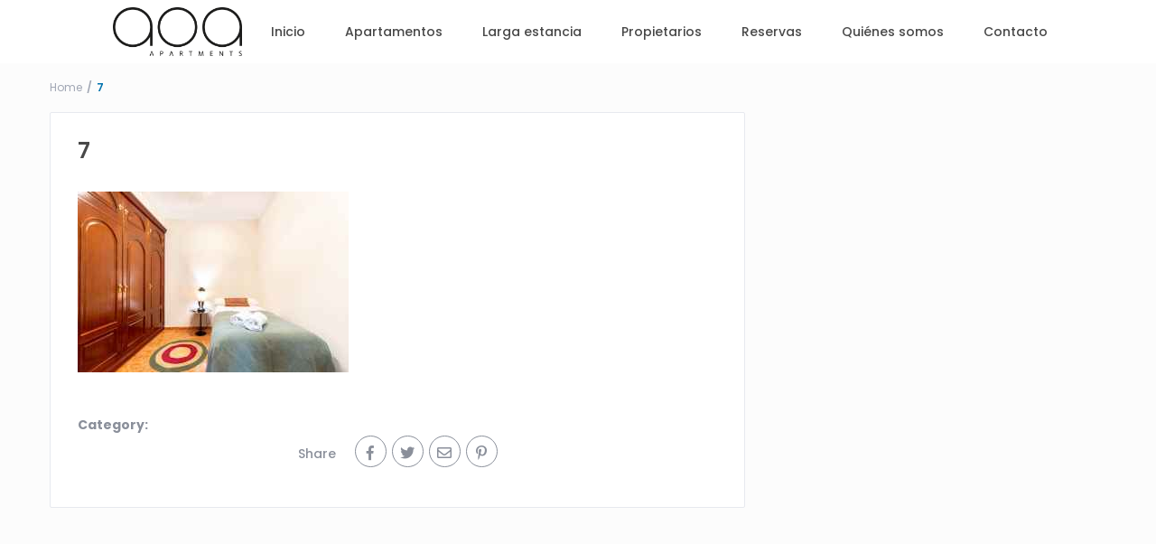

--- FILE ---
content_type: text/html; charset=UTF-8
request_url: https://www.aoaapartments.com/7-17/
body_size: 22817
content:
<!DOCTYPE html>
<html dir="ltr" lang="es" prefix="og: https://ogp.me/ns#">
    <head>
        <meta charset="UTF-8" />
        <meta name="viewport" content="width=device-width, initial-scale=1,user-scalable=no">
        <link rel="pingback" href="https://www.aoaapartments.com/xmlrpc.php" />
            
    <title>7 | AOA Apartamentos</title>
	<style>img:is([sizes="auto" i], [sizes^="auto," i]) { contain-intrinsic-size: 3000px 1500px }</style>
	
		<!-- All in One SEO 4.8.2 - aioseo.com -->
	<meta name="robots" content="max-image-preview:large" />
	<meta name="author" content="Abanet"/>
	<link rel="canonical" href="https://www.aoaapartments.com/7-17/" />
	<meta name="generator" content="All in One SEO (AIOSEO) 4.8.2" />
		<meta property="og:locale" content="es_ES" />
		<meta property="og:site_name" content="AOA Apartamentos | Apartamentos vacacionales en Sevilla" />
		<meta property="og:type" content="article" />
		<meta property="og:title" content="7 | AOA Apartamentos" />
		<meta property="og:url" content="https://www.aoaapartments.com/7-17/" />
		<meta property="article:published_time" content="2024-07-15T20:10:35+00:00" />
		<meta property="article:modified_time" content="2024-07-15T20:10:35+00:00" />
		<meta name="twitter:card" content="summary" />
		<meta name="twitter:title" content="7 | AOA Apartamentos" />
		<script type="application/ld+json" class="aioseo-schema">
			{"@context":"https:\/\/schema.org","@graph":[{"@type":"BreadcrumbList","@id":"https:\/\/www.aoaapartments.com\/7-17\/#breadcrumblist","itemListElement":[{"@type":"ListItem","@id":"https:\/\/www.aoaapartments.com\/#listItem","position":1,"name":"Hogar","item":"https:\/\/www.aoaapartments.com\/","nextItem":{"@type":"ListItem","@id":"https:\/\/www.aoaapartments.com\/7-17\/#listItem","name":"7"}},{"@type":"ListItem","@id":"https:\/\/www.aoaapartments.com\/7-17\/#listItem","position":2,"name":"7","previousItem":{"@type":"ListItem","@id":"https:\/\/www.aoaapartments.com\/#listItem","name":"Hogar"}}]},{"@type":"ItemPage","@id":"https:\/\/www.aoaapartments.com\/7-17\/#itempage","url":"https:\/\/www.aoaapartments.com\/7-17\/","name":"7 | AOA Apartamentos","inLanguage":"es-ES","isPartOf":{"@id":"https:\/\/www.aoaapartments.com\/#website"},"breadcrumb":{"@id":"https:\/\/www.aoaapartments.com\/7-17\/#breadcrumblist"},"author":{"@id":"https:\/\/www.aoaapartments.com\/author\/abanet\/#author"},"creator":{"@id":"https:\/\/www.aoaapartments.com\/author\/abanet\/#author"},"datePublished":"2024-07-15T22:10:35+02:00","dateModified":"2024-07-15T22:10:35+02:00"},{"@type":"Organization","@id":"https:\/\/www.aoaapartments.com\/#organization","name":"AOA Apartamentos","description":"Apartamentos vacacionales en Sevilla","url":"https:\/\/www.aoaapartments.com\/"},{"@type":"Person","@id":"https:\/\/www.aoaapartments.com\/author\/abanet\/#author","url":"https:\/\/www.aoaapartments.com\/author\/abanet\/","name":"Abanet","image":{"@type":"ImageObject","@id":"https:\/\/www.aoaapartments.com\/7-17\/#authorImage","url":"https:\/\/secure.gravatar.com\/avatar\/704c32207e42327b9ec23029f08429cb2423128be951664d3c7915b05bb0a01b?s=96&d=mm&r=g","width":96,"height":96,"caption":"Abanet"}},{"@type":"WebSite","@id":"https:\/\/www.aoaapartments.com\/#website","url":"https:\/\/www.aoaapartments.com\/","name":"AOA Apartamentos","description":"Apartamentos vacacionales en Sevilla","inLanguage":"es-ES","publisher":{"@id":"https:\/\/www.aoaapartments.com\/#organization"}}]}
		</script>
		<!-- All in One SEO -->

<link rel='dns-prefetch' href='//js.stripe.com' />
<link rel='dns-prefetch' href='//ajax.googleapis.com' />
<link rel='dns-prefetch' href='//fonts.googleapis.com' />
<link rel='dns-prefetch' href='//cdnjs.cloudflare.com' />
<link rel="alternate" type="application/rss+xml" title="AOA Apartamentos &raquo; Feed" href="https://www.aoaapartments.com/feed/" />
<link rel="alternate" type="application/rss+xml" title="AOA Apartamentos &raquo; Feed de los comentarios" href="https://www.aoaapartments.com/comments/feed/" />
<script type="text/javascript">
/* <![CDATA[ */
window._wpemojiSettings = {"baseUrl":"https:\/\/s.w.org\/images\/core\/emoji\/16.0.1\/72x72\/","ext":".png","svgUrl":"https:\/\/s.w.org\/images\/core\/emoji\/16.0.1\/svg\/","svgExt":".svg","source":{"concatemoji":"https:\/\/www.aoaapartments.com\/wp-includes\/js\/wp-emoji-release.min.js?ver=6.8.3"}};
/*! This file is auto-generated */
!function(s,n){var o,i,e;function c(e){try{var t={supportTests:e,timestamp:(new Date).valueOf()};sessionStorage.setItem(o,JSON.stringify(t))}catch(e){}}function p(e,t,n){e.clearRect(0,0,e.canvas.width,e.canvas.height),e.fillText(t,0,0);var t=new Uint32Array(e.getImageData(0,0,e.canvas.width,e.canvas.height).data),a=(e.clearRect(0,0,e.canvas.width,e.canvas.height),e.fillText(n,0,0),new Uint32Array(e.getImageData(0,0,e.canvas.width,e.canvas.height).data));return t.every(function(e,t){return e===a[t]})}function u(e,t){e.clearRect(0,0,e.canvas.width,e.canvas.height),e.fillText(t,0,0);for(var n=e.getImageData(16,16,1,1),a=0;a<n.data.length;a++)if(0!==n.data[a])return!1;return!0}function f(e,t,n,a){switch(t){case"flag":return n(e,"\ud83c\udff3\ufe0f\u200d\u26a7\ufe0f","\ud83c\udff3\ufe0f\u200b\u26a7\ufe0f")?!1:!n(e,"\ud83c\udde8\ud83c\uddf6","\ud83c\udde8\u200b\ud83c\uddf6")&&!n(e,"\ud83c\udff4\udb40\udc67\udb40\udc62\udb40\udc65\udb40\udc6e\udb40\udc67\udb40\udc7f","\ud83c\udff4\u200b\udb40\udc67\u200b\udb40\udc62\u200b\udb40\udc65\u200b\udb40\udc6e\u200b\udb40\udc67\u200b\udb40\udc7f");case"emoji":return!a(e,"\ud83e\udedf")}return!1}function g(e,t,n,a){var r="undefined"!=typeof WorkerGlobalScope&&self instanceof WorkerGlobalScope?new OffscreenCanvas(300,150):s.createElement("canvas"),o=r.getContext("2d",{willReadFrequently:!0}),i=(o.textBaseline="top",o.font="600 32px Arial",{});return e.forEach(function(e){i[e]=t(o,e,n,a)}),i}function t(e){var t=s.createElement("script");t.src=e,t.defer=!0,s.head.appendChild(t)}"undefined"!=typeof Promise&&(o="wpEmojiSettingsSupports",i=["flag","emoji"],n.supports={everything:!0,everythingExceptFlag:!0},e=new Promise(function(e){s.addEventListener("DOMContentLoaded",e,{once:!0})}),new Promise(function(t){var n=function(){try{var e=JSON.parse(sessionStorage.getItem(o));if("object"==typeof e&&"number"==typeof e.timestamp&&(new Date).valueOf()<e.timestamp+604800&&"object"==typeof e.supportTests)return e.supportTests}catch(e){}return null}();if(!n){if("undefined"!=typeof Worker&&"undefined"!=typeof OffscreenCanvas&&"undefined"!=typeof URL&&URL.createObjectURL&&"undefined"!=typeof Blob)try{var e="postMessage("+g.toString()+"("+[JSON.stringify(i),f.toString(),p.toString(),u.toString()].join(",")+"));",a=new Blob([e],{type:"text/javascript"}),r=new Worker(URL.createObjectURL(a),{name:"wpTestEmojiSupports"});return void(r.onmessage=function(e){c(n=e.data),r.terminate(),t(n)})}catch(e){}c(n=g(i,f,p,u))}t(n)}).then(function(e){for(var t in e)n.supports[t]=e[t],n.supports.everything=n.supports.everything&&n.supports[t],"flag"!==t&&(n.supports.everythingExceptFlag=n.supports.everythingExceptFlag&&n.supports[t]);n.supports.everythingExceptFlag=n.supports.everythingExceptFlag&&!n.supports.flag,n.DOMReady=!1,n.readyCallback=function(){n.DOMReady=!0}}).then(function(){return e}).then(function(){var e;n.supports.everything||(n.readyCallback(),(e=n.source||{}).concatemoji?t(e.concatemoji):e.wpemoji&&e.twemoji&&(t(e.twemoji),t(e.wpemoji)))}))}((window,document),window._wpemojiSettings);
/* ]]> */
</script>
<link rel='stylesheet' id='hfe-widgets-style-css' href='https://www.aoaapartments.com/wp-content/plugins/header-footer-elementor/inc/widgets-css/frontend.css?ver=2.3.0' type='text/css' media='all' />
<style id='wp-emoji-styles-inline-css' type='text/css'>

	img.wp-smiley, img.emoji {
		display: inline !important;
		border: none !important;
		box-shadow: none !important;
		height: 1em !important;
		width: 1em !important;
		margin: 0 0.07em !important;
		vertical-align: -0.1em !important;
		background: none !important;
		padding: 0 !important;
	}
</style>
<link rel='stylesheet' id='wp-block-library-css' href='https://www.aoaapartments.com/wp-includes/css/dist/block-library/style.min.css?ver=6.8.3' type='text/css' media='all' />
<style id='classic-theme-styles-inline-css' type='text/css'>
/*! This file is auto-generated */
.wp-block-button__link{color:#fff;background-color:#32373c;border-radius:9999px;box-shadow:none;text-decoration:none;padding:calc(.667em + 2px) calc(1.333em + 2px);font-size:1.125em}.wp-block-file__button{background:#32373c;color:#fff;text-decoration:none}
</style>
<link rel='stylesheet' id='wp-components-css' href='https://www.aoaapartments.com/wp-includes/css/dist/components/style.min.css?ver=6.8.3' type='text/css' media='all' />
<link rel='stylesheet' id='wp-preferences-css' href='https://www.aoaapartments.com/wp-includes/css/dist/preferences/style.min.css?ver=6.8.3' type='text/css' media='all' />
<link rel='stylesheet' id='wp-block-editor-css' href='https://www.aoaapartments.com/wp-includes/css/dist/block-editor/style.min.css?ver=6.8.3' type='text/css' media='all' />
<link rel='stylesheet' id='wp-reusable-blocks-css' href='https://www.aoaapartments.com/wp-includes/css/dist/reusable-blocks/style.min.css?ver=6.8.3' type='text/css' media='all' />
<link rel='stylesheet' id='wp-patterns-css' href='https://www.aoaapartments.com/wp-includes/css/dist/patterns/style.min.css?ver=6.8.3' type='text/css' media='all' />
<link rel='stylesheet' id='wp-editor-css' href='https://www.aoaapartments.com/wp-includes/css/dist/editor/style.min.css?ver=6.8.3' type='text/css' media='all' />
<link rel='stylesheet' id='rentals_gutenberg-cgb-style-css-css' href='https://www.aoaapartments.com/wp-content/plugins/rentals-gutenberg/dist/blocks.style.build.css?ver=6.8.3' type='text/css' media='all' />
<style id='global-styles-inline-css' type='text/css'>
:root{--wp--preset--aspect-ratio--square: 1;--wp--preset--aspect-ratio--4-3: 4/3;--wp--preset--aspect-ratio--3-4: 3/4;--wp--preset--aspect-ratio--3-2: 3/2;--wp--preset--aspect-ratio--2-3: 2/3;--wp--preset--aspect-ratio--16-9: 16/9;--wp--preset--aspect-ratio--9-16: 9/16;--wp--preset--color--black: #000000;--wp--preset--color--cyan-bluish-gray: #abb8c3;--wp--preset--color--white: #ffffff;--wp--preset--color--pale-pink: #f78da7;--wp--preset--color--vivid-red: #cf2e2e;--wp--preset--color--luminous-vivid-orange: #ff6900;--wp--preset--color--luminous-vivid-amber: #fcb900;--wp--preset--color--light-green-cyan: #7bdcb5;--wp--preset--color--vivid-green-cyan: #00d084;--wp--preset--color--pale-cyan-blue: #8ed1fc;--wp--preset--color--vivid-cyan-blue: #0693e3;--wp--preset--color--vivid-purple: #9b51e0;--wp--preset--gradient--vivid-cyan-blue-to-vivid-purple: linear-gradient(135deg,rgba(6,147,227,1) 0%,rgb(155,81,224) 100%);--wp--preset--gradient--light-green-cyan-to-vivid-green-cyan: linear-gradient(135deg,rgb(122,220,180) 0%,rgb(0,208,130) 100%);--wp--preset--gradient--luminous-vivid-amber-to-luminous-vivid-orange: linear-gradient(135deg,rgba(252,185,0,1) 0%,rgba(255,105,0,1) 100%);--wp--preset--gradient--luminous-vivid-orange-to-vivid-red: linear-gradient(135deg,rgba(255,105,0,1) 0%,rgb(207,46,46) 100%);--wp--preset--gradient--very-light-gray-to-cyan-bluish-gray: linear-gradient(135deg,rgb(238,238,238) 0%,rgb(169,184,195) 100%);--wp--preset--gradient--cool-to-warm-spectrum: linear-gradient(135deg,rgb(74,234,220) 0%,rgb(151,120,209) 20%,rgb(207,42,186) 40%,rgb(238,44,130) 60%,rgb(251,105,98) 80%,rgb(254,248,76) 100%);--wp--preset--gradient--blush-light-purple: linear-gradient(135deg,rgb(255,206,236) 0%,rgb(152,150,240) 100%);--wp--preset--gradient--blush-bordeaux: linear-gradient(135deg,rgb(254,205,165) 0%,rgb(254,45,45) 50%,rgb(107,0,62) 100%);--wp--preset--gradient--luminous-dusk: linear-gradient(135deg,rgb(255,203,112) 0%,rgb(199,81,192) 50%,rgb(65,88,208) 100%);--wp--preset--gradient--pale-ocean: linear-gradient(135deg,rgb(255,245,203) 0%,rgb(182,227,212) 50%,rgb(51,167,181) 100%);--wp--preset--gradient--electric-grass: linear-gradient(135deg,rgb(202,248,128) 0%,rgb(113,206,126) 100%);--wp--preset--gradient--midnight: linear-gradient(135deg,rgb(2,3,129) 0%,rgb(40,116,252) 100%);--wp--preset--font-size--small: 13px;--wp--preset--font-size--medium: 20px;--wp--preset--font-size--large: 36px;--wp--preset--font-size--x-large: 42px;--wp--preset--spacing--20: 0.44rem;--wp--preset--spacing--30: 0.67rem;--wp--preset--spacing--40: 1rem;--wp--preset--spacing--50: 1.5rem;--wp--preset--spacing--60: 2.25rem;--wp--preset--spacing--70: 3.38rem;--wp--preset--spacing--80: 5.06rem;--wp--preset--shadow--natural: 6px 6px 9px rgba(0, 0, 0, 0.2);--wp--preset--shadow--deep: 12px 12px 50px rgba(0, 0, 0, 0.4);--wp--preset--shadow--sharp: 6px 6px 0px rgba(0, 0, 0, 0.2);--wp--preset--shadow--outlined: 6px 6px 0px -3px rgba(255, 255, 255, 1), 6px 6px rgba(0, 0, 0, 1);--wp--preset--shadow--crisp: 6px 6px 0px rgba(0, 0, 0, 1);}:where(.is-layout-flex){gap: 0.5em;}:where(.is-layout-grid){gap: 0.5em;}body .is-layout-flex{display: flex;}.is-layout-flex{flex-wrap: wrap;align-items: center;}.is-layout-flex > :is(*, div){margin: 0;}body .is-layout-grid{display: grid;}.is-layout-grid > :is(*, div){margin: 0;}:where(.wp-block-columns.is-layout-flex){gap: 2em;}:where(.wp-block-columns.is-layout-grid){gap: 2em;}:where(.wp-block-post-template.is-layout-flex){gap: 1.25em;}:where(.wp-block-post-template.is-layout-grid){gap: 1.25em;}.has-black-color{color: var(--wp--preset--color--black) !important;}.has-cyan-bluish-gray-color{color: var(--wp--preset--color--cyan-bluish-gray) !important;}.has-white-color{color: var(--wp--preset--color--white) !important;}.has-pale-pink-color{color: var(--wp--preset--color--pale-pink) !important;}.has-vivid-red-color{color: var(--wp--preset--color--vivid-red) !important;}.has-luminous-vivid-orange-color{color: var(--wp--preset--color--luminous-vivid-orange) !important;}.has-luminous-vivid-amber-color{color: var(--wp--preset--color--luminous-vivid-amber) !important;}.has-light-green-cyan-color{color: var(--wp--preset--color--light-green-cyan) !important;}.has-vivid-green-cyan-color{color: var(--wp--preset--color--vivid-green-cyan) !important;}.has-pale-cyan-blue-color{color: var(--wp--preset--color--pale-cyan-blue) !important;}.has-vivid-cyan-blue-color{color: var(--wp--preset--color--vivid-cyan-blue) !important;}.has-vivid-purple-color{color: var(--wp--preset--color--vivid-purple) !important;}.has-black-background-color{background-color: var(--wp--preset--color--black) !important;}.has-cyan-bluish-gray-background-color{background-color: var(--wp--preset--color--cyan-bluish-gray) !important;}.has-white-background-color{background-color: var(--wp--preset--color--white) !important;}.has-pale-pink-background-color{background-color: var(--wp--preset--color--pale-pink) !important;}.has-vivid-red-background-color{background-color: var(--wp--preset--color--vivid-red) !important;}.has-luminous-vivid-orange-background-color{background-color: var(--wp--preset--color--luminous-vivid-orange) !important;}.has-luminous-vivid-amber-background-color{background-color: var(--wp--preset--color--luminous-vivid-amber) !important;}.has-light-green-cyan-background-color{background-color: var(--wp--preset--color--light-green-cyan) !important;}.has-vivid-green-cyan-background-color{background-color: var(--wp--preset--color--vivid-green-cyan) !important;}.has-pale-cyan-blue-background-color{background-color: var(--wp--preset--color--pale-cyan-blue) !important;}.has-vivid-cyan-blue-background-color{background-color: var(--wp--preset--color--vivid-cyan-blue) !important;}.has-vivid-purple-background-color{background-color: var(--wp--preset--color--vivid-purple) !important;}.has-black-border-color{border-color: var(--wp--preset--color--black) !important;}.has-cyan-bluish-gray-border-color{border-color: var(--wp--preset--color--cyan-bluish-gray) !important;}.has-white-border-color{border-color: var(--wp--preset--color--white) !important;}.has-pale-pink-border-color{border-color: var(--wp--preset--color--pale-pink) !important;}.has-vivid-red-border-color{border-color: var(--wp--preset--color--vivid-red) !important;}.has-luminous-vivid-orange-border-color{border-color: var(--wp--preset--color--luminous-vivid-orange) !important;}.has-luminous-vivid-amber-border-color{border-color: var(--wp--preset--color--luminous-vivid-amber) !important;}.has-light-green-cyan-border-color{border-color: var(--wp--preset--color--light-green-cyan) !important;}.has-vivid-green-cyan-border-color{border-color: var(--wp--preset--color--vivid-green-cyan) !important;}.has-pale-cyan-blue-border-color{border-color: var(--wp--preset--color--pale-cyan-blue) !important;}.has-vivid-cyan-blue-border-color{border-color: var(--wp--preset--color--vivid-cyan-blue) !important;}.has-vivid-purple-border-color{border-color: var(--wp--preset--color--vivid-purple) !important;}.has-vivid-cyan-blue-to-vivid-purple-gradient-background{background: var(--wp--preset--gradient--vivid-cyan-blue-to-vivid-purple) !important;}.has-light-green-cyan-to-vivid-green-cyan-gradient-background{background: var(--wp--preset--gradient--light-green-cyan-to-vivid-green-cyan) !important;}.has-luminous-vivid-amber-to-luminous-vivid-orange-gradient-background{background: var(--wp--preset--gradient--luminous-vivid-amber-to-luminous-vivid-orange) !important;}.has-luminous-vivid-orange-to-vivid-red-gradient-background{background: var(--wp--preset--gradient--luminous-vivid-orange-to-vivid-red) !important;}.has-very-light-gray-to-cyan-bluish-gray-gradient-background{background: var(--wp--preset--gradient--very-light-gray-to-cyan-bluish-gray) !important;}.has-cool-to-warm-spectrum-gradient-background{background: var(--wp--preset--gradient--cool-to-warm-spectrum) !important;}.has-blush-light-purple-gradient-background{background: var(--wp--preset--gradient--blush-light-purple) !important;}.has-blush-bordeaux-gradient-background{background: var(--wp--preset--gradient--blush-bordeaux) !important;}.has-luminous-dusk-gradient-background{background: var(--wp--preset--gradient--luminous-dusk) !important;}.has-pale-ocean-gradient-background{background: var(--wp--preset--gradient--pale-ocean) !important;}.has-electric-grass-gradient-background{background: var(--wp--preset--gradient--electric-grass) !important;}.has-midnight-gradient-background{background: var(--wp--preset--gradient--midnight) !important;}.has-small-font-size{font-size: var(--wp--preset--font-size--small) !important;}.has-medium-font-size{font-size: var(--wp--preset--font-size--medium) !important;}.has-large-font-size{font-size: var(--wp--preset--font-size--large) !important;}.has-x-large-font-size{font-size: var(--wp--preset--font-size--x-large) !important;}
:where(.wp-block-post-template.is-layout-flex){gap: 1.25em;}:where(.wp-block-post-template.is-layout-grid){gap: 1.25em;}
:where(.wp-block-columns.is-layout-flex){gap: 2em;}:where(.wp-block-columns.is-layout-grid){gap: 2em;}
:root :where(.wp-block-pullquote){font-size: 1.5em;line-height: 1.6;}
</style>
<link rel='stylesheet' id='front-estilos-css' href='https://www.aoaapartments.com/wp-content/plugins/asesor-cookies-para-la-ley-en-espana/html/front/estilos.css?ver=6.8.3' type='text/css' media='all' />
<link rel='stylesheet' id='jquery-ui-css-css' href='https://ajax.googleapis.com/ajax/libs/jqueryui/1.8.2/themes/smoothness/jquery-ui.css?ver=6.8.3' type='text/css' media='all' />
<link rel='stylesheet' id='material-icons-css' href='https://fonts.googleapis.com/icon?family=Material+Icons&#038;ver=6.8.3' type='text/css' media='all' />
<link rel='stylesheet' id='av-font-awesome-css' href='https://cdnjs.cloudflare.com/ajax/libs/font-awesome/6.4.2/css/all.min.css?ver=6.8.3' type='text/css' media='all' />
<link rel='stylesheet' id='avc-datepicker-css' href='https://www.aoaapartments.com/wp-content/plugins/avirato-engine/public/css/flatpickr.css?ver=5.2.0' type='text/css' media='all' />
<link rel='stylesheet' id='av-engine-toolkit-css' href='https://www.aoaapartments.com/wp-content/plugins/avirato-engine/public/css/avc-public.css?ver=5.2.0' type='text/css' media='all' />
<link rel='stylesheet' id='contact-form-7-css' href='https://www.aoaapartments.com/wp-content/plugins/contact-form-7/includes/css/styles.css?ver=6.0.6' type='text/css' media='all' />
<style id='contact-form-7-inline-css' type='text/css'>
.wpcf7 .wpcf7-recaptcha iframe {margin-bottom: 0;}.wpcf7 .wpcf7-recaptcha[data-align="center"] > div {margin: 0 auto;}.wpcf7 .wpcf7-recaptcha[data-align="right"] > div {margin: 0 0 0 auto;}
</style>
<link rel='stylesheet' id='hfe-style-css' href='https://www.aoaapartments.com/wp-content/plugins/header-footer-elementor/assets/css/header-footer-elementor.css?ver=2.3.0' type='text/css' media='all' />
<link rel='stylesheet' id='elementor-icons-css' href='https://www.aoaapartments.com/wp-content/plugins/elementor/assets/lib/eicons/css/elementor-icons.min.css?ver=5.36.0' type='text/css' media='all' />
<link rel='stylesheet' id='elementor-frontend-css' href='https://www.aoaapartments.com/wp-content/plugins/elementor/assets/css/frontend.min.css?ver=3.28.4' type='text/css' media='all' />
<link rel='stylesheet' id='elementor-post-36551-css' href='https://www.aoaapartments.com/wp-content/uploads/elementor/css/post-36551.css?ver=1720453975' type='text/css' media='all' />
<link rel='stylesheet' id='elementor-pro-css' href='https://www.aoaapartments.com/wp-content/plugins/elementor-pro/assets/css/frontend.min.css?ver=3.13.2' type='text/css' media='all' />
<link rel='stylesheet' id='uael-frontend-css' href='https://www.aoaapartments.com/wp-content/plugins/ultimate-elementor/assets/min-css/uael-frontend.min.css?ver=1.39.4' type='text/css' media='all' />
<link rel='stylesheet' id='uael-teammember-social-icons-css' href='https://www.aoaapartments.com/wp-content/plugins/elementor/assets/css/widget-social-icons.min.css?ver=3.24.0' type='text/css' media='all' />
<link rel='stylesheet' id='uael-social-share-icons-brands-css' href='https://www.aoaapartments.com/wp-content/plugins/elementor/assets/lib/font-awesome/css/brands.css?ver=5.15.3' type='text/css' media='all' />
<link rel='stylesheet' id='uael-social-share-icons-fontawesome-css' href='https://www.aoaapartments.com/wp-content/plugins/elementor/assets/lib/font-awesome/css/fontawesome.css?ver=5.15.3' type='text/css' media='all' />
<link rel='stylesheet' id='uael-nav-menu-icons-css' href='https://www.aoaapartments.com/wp-content/plugins/elementor/assets/lib/font-awesome/css/solid.css?ver=5.15.3' type='text/css' media='all' />
<link rel='stylesheet' id='bootstrap-css' href='https://www.aoaapartments.com/wp-content/themes/wprentals/css/bootstrap.css?ver=1.0' type='text/css' media='all' />
<link rel='stylesheet' id='bootstrap-theme-css' href='https://www.aoaapartments.com/wp-content/themes/wprentals/css/bootstrap-theme.css?ver=1.0' type='text/css' media='all' />
<link rel='stylesheet' id='wpestate_style-css' href='https://www.aoaapartments.com/wp-content/themes/wprentals/style.css?ver=all' type='text/css' media='all' />
<link rel='stylesheet' id='wpestate-child-style-css' href='https://www.aoaapartments.com/wp-content/themes/wprentals-child/style.css?ver=2.7' type='text/css' media='all' />
<link rel='stylesheet' id='wpestate_media-css' href='https://www.aoaapartments.com/wp-content/themes/wprentals/css/my_media.css?ver=1.0' type='text/css' media='all' />
<link rel='stylesheet' id='jquery-ui.min-css' href='https://www.aoaapartments.com/wp-content/themes/wprentals/css/jquery-ui.min.css?ver=6.8.3' type='text/css' media='all' />
<link rel='stylesheet' id='daterangepicker-css' href='https://www.aoaapartments.com/wp-content/themes/wprentals/css/daterangepicker.css?ver=6.8.3' type='text/css' media='all' />
<link rel='stylesheet' id='wpestate-railway-css' href='https://fonts.googleapis.com/css?family=Raleway%3A500%2C600%2C400%2C700%2C800&#038;subset=latin%2Clatin-ext&#038;ver=6.8.3' type='text/css' media='all' />
<link rel='stylesheet' id='wpestate-opensans-css' href='https://fonts.googleapis.com/css?family=Open+Sans%3A400%2C600%2C300&#038;subset=latin%2Clatin-ext&#038;ver=6.8.3' type='text/css' media='all' />
<link rel='stylesheet' id='fontello-css' href='https://www.aoaapartments.com/wp-content/themes/wprentals//css/fontello.css?ver=6.8.3' type='text/css' media='all' />
<link rel='stylesheet' id='font-awesome.min-css' href='https://www.aoaapartments.com/wp-content/themes/wprentals/css/fontawesome/css/font-awesome.min.css?ver=6.8.3' type='text/css' media='all' />
<link rel='stylesheet' id='font-awesome5.min-css' href='https://www.aoaapartments.com/wp-content/themes/wprentals//css/fontawesome/all.css?ver=6.8.3' type='text/css' media='all' />
<link rel='stylesheet' id='hfe-elementor-icons-css' href='https://www.aoaapartments.com/wp-content/plugins/elementor/assets/lib/eicons/css/elementor-icons.min.css?ver=5.34.0' type='text/css' media='all' />
<link rel='stylesheet' id='hfe-icons-list-css' href='https://www.aoaapartments.com/wp-content/plugins/elementor/assets/css/widget-icon-list.min.css?ver=3.24.3' type='text/css' media='all' />
<link rel='stylesheet' id='hfe-social-icons-css' href='https://www.aoaapartments.com/wp-content/plugins/elementor/assets/css/widget-social-icons.min.css?ver=3.24.0' type='text/css' media='all' />
<link rel='stylesheet' id='hfe-social-share-icons-brands-css' href='https://www.aoaapartments.com/wp-content/plugins/elementor/assets/lib/font-awesome/css/brands.css?ver=5.15.3' type='text/css' media='all' />
<link rel='stylesheet' id='hfe-social-share-icons-fontawesome-css' href='https://www.aoaapartments.com/wp-content/plugins/elementor/assets/lib/font-awesome/css/fontawesome.css?ver=5.15.3' type='text/css' media='all' />
<link rel='stylesheet' id='hfe-nav-menu-icons-css' href='https://www.aoaapartments.com/wp-content/plugins/elementor/assets/lib/font-awesome/css/solid.css?ver=5.15.3' type='text/css' media='all' />
<link rel='stylesheet' id='hfe-widget-blockquote-css' href='https://www.aoaapartments.com/wp-content/plugins/elementor-pro/assets/css/widget-blockquote.min.css?ver=3.25.0' type='text/css' media='all' />
<link rel='stylesheet' id='hfe-mega-menu-css' href='https://www.aoaapartments.com/wp-content/plugins/elementor-pro/assets/css/widget-mega-menu.min.css?ver=3.26.2' type='text/css' media='all' />
<link rel='stylesheet' id='hfe-nav-menu-widget-css' href='https://www.aoaapartments.com/wp-content/plugins/elementor-pro/assets/css/widget-nav-menu.min.css?ver=3.26.0' type='text/css' media='all' />
<link rel='stylesheet' id='elementor-gf-local-poppins-css' href='http://www.aoaapartments.com/wp-content/uploads/elementor/google-fonts/css/poppins.css?ver=1747056789' type='text/css' media='all' />
<script type="text/javascript" src="https://www.aoaapartments.com/wp-includes/js/jquery/jquery.min.js?ver=3.7.1" id="jquery-core-js"></script>
<script type="text/javascript" src="https://www.aoaapartments.com/wp-includes/js/jquery/jquery-migrate.min.js?ver=3.4.1" id="jquery-migrate-js"></script>
<script type="text/javascript" id="jquery-js-after">
/* <![CDATA[ */
!function($){"use strict";$(document).ready(function(){$(this).scrollTop()>100&&$(".hfe-scroll-to-top-wrap").removeClass("hfe-scroll-to-top-hide"),$(window).scroll(function(){$(this).scrollTop()<100?$(".hfe-scroll-to-top-wrap").fadeOut(300):$(".hfe-scroll-to-top-wrap").fadeIn(300)}),$(".hfe-scroll-to-top-wrap").on("click",function(){$("html, body").animate({scrollTop:0},300);return!1})})}(jQuery);
/* ]]> */
</script>
<script type="text/javascript" id="front-principal-js-extra">
/* <![CDATA[ */
var cdp_cookies_info = {"url_plugin":"https:\/\/www.aoaapartments.com\/wp-content\/plugins\/asesor-cookies-para-la-ley-en-espana\/plugin.php","url_admin_ajax":"https:\/\/www.aoaapartments.com\/wp-admin\/admin-ajax.php"};
/* ]]> */
</script>
<script type="text/javascript" src="https://www.aoaapartments.com/wp-content/plugins/asesor-cookies-para-la-ley-en-espana/html/front/principal.js?ver=6.8.3" id="front-principal-js"></script>
<script type="text/javascript" src="https://www.aoaapartments.com/wp-content/themes/wprentals/js/modernizr.custom.62456.js?ver=1.0" id="modernizr-js"></script>
<link rel="https://api.w.org/" href="https://www.aoaapartments.com/wp-json/" /><link rel="alternate" title="JSON" type="application/json" href="https://www.aoaapartments.com/wp-json/wp/v2/media/37075" /><link rel="EditURI" type="application/rsd+xml" title="RSD" href="https://www.aoaapartments.com/xmlrpc.php?rsd" />
<meta name="generator" content="WordPress 6.8.3" />
<link rel='shortlink' href='https://www.aoaapartments.com/?p=37075' />
<link rel="alternate" title="oEmbed (JSON)" type="application/json+oembed" href="https://www.aoaapartments.com/wp-json/oembed/1.0/embed?url=https%3A%2F%2Fwww.aoaapartments.com%2F7-17%2F" />
<link rel="alternate" title="oEmbed (XML)" type="text/xml+oembed" href="https://www.aoaapartments.com/wp-json/oembed/1.0/embed?url=https%3A%2F%2Fwww.aoaapartments.com%2F7-17%2F&#038;format=xml" />
<style type='text/css'>
    #search_wrapper {  
        bottom:; 
 
    }
    #search_wrapper.search_wr_oldtype {
        height: 88px;
    }

.similar_listings_wrapper{
    background:transparent;
}

.listing_type_3 .listing_main_image_price, .listing_type_1 .listing_main_image_price,
.owner_area_wrapper_sidebar,
.listing_type_1 .listing_main_image_price,
.owner-page-wrapper{
    background-image:none;
}

.property_header2 .property_categs .check_avalability:hover,
.listing_type_1 .check_avalability{
    background-color:transparent!important;
}

form.woocommerce-checkout,
.woocommerce-error, .woocommerce-info, .woocommerce-message{
    border-top-color:  #0072ad;
}

.woocommerce #respond input#submit, 
.woocommerce a.button, 
.woocommerce button.button, 
.woocommerce input.button,
.woocommerce #respond input#submit.alt, 
.woocommerce a.button.alt, 
.woocommerce button.button.alt, 
.woocommerce input.button.alt,
.return_woo_button,
.wpestate_header_view_checkout, 
.wpestate_header_view_cart,
.wpestream_cart_counter_header,
.user_loged .wpestream_cart_counter_header,
.daterangepicker td.off.end-date, 
.daterangepicker td.off.start-date, 
.daterangepicker td.active, 
.daterangepicker td.active:hover,
.img_listings_overlay:hover,
#agent_submit_contact,
.panel-title-arrow,
.owner_area_wrapper_sidebar,
.listing_type_1 .listing_main_image_price,
.property_listing .tooltip-inner,
.pack-info .tooltip-inner,
.pack-unit .tooltip-inner,
.adv-2-header,
.check_avalability:hover,
.property_header2 .property_categs .check_avalability,
.owner-page-wrapper,
.calendar-legend-reserved,   
.featured_div,
.wpestate_tour .ui-tabs .ui-tabs-nav li.ui-tabs-active,
.ll-skin-melon td .ui-state-active,
.ll-skin-melon td .ui-state-hover,
.price-day,
.calendar-legend-reserved,
.calendar-reserved,
#slider_price_mobile .ui-widget-header,
#slider_price_sh .ui-widget-header,
#slider_price .ui-widget-header,
#slider_price_widget .ui-widget-header,
.slider_control_left,
.slider_control_right,   
.wpestate_accordion_tab .ui-state-active,
.wpestate_accordion_tab .ui-state-active ,
.wpestate_accordion_tab .ui-state-active,
.wpestate_tabs .ui-tabs .ui-tabs-nav li.ui-tabs-active,
.wpestate_progress_bar.vc_progress_bar .vc_single_bar.bar_blue .vc_bar,
.wpestate_posts_grid.wpb_teaser_grid .categories_filter li, 
.wpestate_posts_grid.wpb_categories_filter li,
.featured_second_line,    
.presenttw,
#colophon .social_sidebar_internal a:hover,
#primary .social_sidebar_internal a:hover ,
.comment-form #submit,
.property_menu_item i:hover,
.ball-pulse > div ,
.icon-fav-on-remove,
.share_unit,
#submit_action:hover,    
#adv-search-header-mobile,    
.red,
.pack-info .tooltip-inner,
.pack-unit .tooltip-inner,
.user_mobile_menu_list li:hover,
.listing-hover,
#wpestate_slider_radius .ui-widget-header,
.ui-widget-content .ui-state-hover, 
.ui-widget-header .ui-state-hover, 
.ui-state-focus, 
.ui-widget-content .ui-state-focus, 
.ui-widget-header .ui-state-focus,
#wp-submit-register, 
#wp-forgot-but, 
#wp-login-but, 
.comment-form #submit, 
#wp-forgot-but_shortcode, 
#wp-login-but-wd, 
#wp-submit-register_wd,
#advanced_submit_shorcode,
.search_dashborad_header .wpestate_vc_button,
#submit_mess_front,
.modal-content #wp-forgot-but_mod,
#imagelist .uploaded_images i,
#aaiu-uploader ,
#aaiu-uploader:hover,
#send_sms_pin,
#send_sms_pin:hover,
#validate_phone,
#validate_phone:hover,
.user_dashboard_panel_guide .active:after,
.user_dashboard_panel_guide .guide_past:before,
.user_dashboard_panel_guide .guide_past:after,
.mess_send_reply_button, #change_pass, #update_profile, 
#book_dates, 
#aaiu-uploader,
#wp-submit-register_wd_mobile,
#wp-forgot-but_mobile,
#wp-login-but-wd-mobile,
#set_price_dates,
.action1_booking,
.generate_invoice,
#add_inv_expenses,
#add_inv_discount,
#book_dates,
#allinone_set_custom,
#edit_prop_ammenities,
#edit_calendar,
#edit_prop_locations,
#google_capture,
#edit_prop_details,
#edit_prop_image,
#edit_prop_price,
#edit_prop_1, 
#form_submit_1, 
#submit_mess_front, 
.modal-content #wp-login-but,
#wp-login-but_sh,
#wp-submit-register_sh,
#delete_profile,
#user-id-uploader,
#per_hour_ok,
.fc-event, 
.fc-event-dot,.ui-datepicker-calendar .calendar-reserved, .user_dashboard_panel .calendar-reserved,
.ui-datepicker-calendar .calendar-reserved, .user_dashboard_panel .calendar-reserved{
    background-color: #0072ad!important;
}

.listing_type_3 .listing_main_image_price, .listing_type_1 .listing_main_image_price,
.property_unit_v3 .price_unit,
.property_unit_v2 .icon-fav.icon-fav-on:after,
#submit_booking_front_instant, #submit_booking_front_link,#submit_booking_front, #advanced_submit_widget, #advanced_submit_2_mobile, #advanced_submit_2, #advanced_submit_3,
.status_verified,
.property_status,
.user_mobile_menu_list li:hover, .mobilex-menu li:hover,
.double-bounce1, .double-bounce2,
.unread_mess_wrap_menu,
#view_profile{
    background-color: #0072ad;
}

.showcoupon,
.search_wr_type3 .col-md-6.property_price label,
.property_header2 .property_categs .check_avalability:hover,
.pack-name,.user_dashboard_links a:hover i,
.property_ratings_agent i, .property_ratings i,
.prop_pricex,
.wpestate_recent_tweets .item:after,
.panel-title:hover,
.blog_featured.type_1_class:hover .blog-title-link, .places_wrapper.type_1_class:hover .featured_listing_title, .featured_property .property_listing:hover .featured_listing_title,
.signuplink:hover,#submit_action:hover,.category_details_wrapper a:hover ,
.agent-flex:hover .agent-title-link,
.property_flex:hover .listing_title_unit,
#amount_wd,
#amount, 
#amount_sh,
.more_list:hover,
.single-content p a:hover,
#contact_me_long_owner:hover, #contact_me_long:hover,
#view_more_desc,
input[type="checkbox"]:checked:before,
.user_dashboard_panel_guide .active,
.hover_type_4 .signuplink:hover,
.hover_type_3 .signuplink:hover,
#amount_mobile,
#colophon .subfooter_menu a:hover,
.featured_property.type_1_class .property_listing:hover .featured_listing_title{
    color: #0072ad!important;
}

#submit_action:hover,
.property_ratings_agent .owner_total_reviews,
.property_ratings_agent i,.property_menu_item_title,
.owner_contact_details .property_menu_item, 
.owner_contact_details .property_menu_item a,
.featured_property .property_listing:hover .featured_listing_title{
    color: #fff!important;
}


.property_unit_v1 .price_unit,
.featured_property.type_1_class .property-rating i,
.property_unit_v3 .property-rating i, .wide_property .property-rating i, .property_unit_v2 .property-rating i,
.mobile-trigger-user:hover i, .mobile-trigger:hover i,
.carousel-control-theme-prev:hover, .carousel-control-theme-next:hover,
.hover_price,
#user_terms_register_topbar_link:hover,
#amount_mobile,
#amount_sh,
#amount_wd,
#amount,
.front_plan_row:hover,
.delete_search:hover,
.wpestate_posts_grid .vc_read_more,
.featured_article:hover h2 a,
.featured_article:hover .featured_article_right,
.user_dashboard_listed a,
.pack-listing-title,
.user_dashboard_links .user_tab_active i,
.idx-price,
#infobox_title:hover,
.info_details a:hover,
.contact_info_details h2,
#colophon .widget-container li:hover:before,
#colophon .widget-container li:hover,
#colophon .widget-container li:hover a,
.compare_item_head .property_price,
.adv_extended_options_text:hover,
#adv_extended_options_show_filters,
.show_filters,
.adv_extended_options_text,
#showinpage,
#contactinfobox,
.company_headline a:hover i,
#primary .contact_sidebar_wrap p:hover a,
#colophon .contact_sidebar_wrap p:hover a,
.twitter_wrapper a,
.twitter_time,
.wpestate_recent_tweets .item:after,
.widget_nav_menu .sub-menu li:hover a,
.widget_nav_menu  .sub-menu li:hover,
.top_bar .social_sidebar_internal a:hover,
.agent_unit_social_single a:hover,
.price_area,
i.checkon,
.listing_main_image_price ,
.meta-info a:hover,
.blog_unit_back:hover .blog-title-link,
#colophon .category_name a:hover,
.icon-fav,
.share_unit a:hover,
.share_list,
.listing_unit_price_wrapper,
.property_listing:hover .listing_title_unit,
.icon_selected,
#grid_view:hover,
#list_view:hover,
#user_menu_open  > a:hover i, 
#user_menu_open  > a:focus i,
.menu_user_tools,
.user_menu,
.breadcrumb a:hover,
.breadcrumb .active,
.slider-content .read_more,
.slider-title h2 a:hover,
 a:hover, a:focus,
 .custom_icon_class_icon,
 .property_unit_v3 .property-rating,
 .no_link_details i,
 #infoguest.custom_infobox_icon i, 
 #inforoom.custom_infobox_icon i{
    color: #0072ad;
}

.property_flex:hover .blog_unit_back,
.property_flex:hover .property_listing,
.listing_type_1 .check_avalability,
.check_avalability,
.menu_user_picture,      
.scrollon,
#submit_action{
    border-color: #0072ad ;
}

.share_unit:after{
    border-top: 8px solid  #0072ad;
}
.agentpict{
    border-bottom: 3px solid #0072ad;
}

#adv_extended_options_show_filters,
.show_filters,
.testimonial-image{
    border: 2px solid #0072ad;
}

.user_dashboard_links a:hover i,
.user_dashboard_links a:hover,
.edit_class, .user_dashboard_links .user_tab_active{
    border-left-color: #0072ad;
}

blockquote{
    border-left:5px solid #0072ad;
}

.wpestate_tabs .ui-widget-header {
   border-bottom: 2px solid #0072ad;
}

.booking-calendar-wrapper-in .end_reservation,
.ll-skin-melon .ui-datepicker td.freetobook.end_reservation{
   
    background: #fff9f9; 
    background: url([data-uri]);
    background: -moz-linear-gradient(-45deg,  #0072ad 0%, #0072ad 49%, #ffffff 50%, #ffffff 100%); /* FF3.6+ */
    background: -webkit-gradient(linear, left top, right bottom, color-stop(0%,#0072ad), color-stop(49%,#0072ad), color-stop(50%,#ffffff), color-stop(100%,#ffffff)); /* Chrome,Safari4+ */
    background: -webkit-linear-gradient(-45deg,  #0072ad 0%,#0072ad 49%,#ffffff 50%,#ffffff 100%); /* Chrome10+,Safari5.1+ */
    background: -o-linear-gradient(-45deg,  #0072ad 0%,#0072ad 49%,#ffffff 50%,#ffffff 100%); /* Opera 11.10+ */
    background: -ms-linear-gradient(-45deg,  #0072ad 0%,#0072ad 49%,#ffffff 50%,#ffffff 100%); /* IE10+ */
    background: linear-gradient(135deg,  #0072ad 0%,#0072ad 49%,#ffffff 50%,#ffffff 100%); /* W3C */
    filter: progid:DXImageTransform.Microsoft.gradient( startColorstr=#0072ad, endColorstr=#ffffff,GradientType=1 ); /* IE6-8 fallback on horizontal gradient */
}


.all-front-calendars .end_reservation{
    background: #fff9f9; 
    background: url([data-uri]);
    background: -moz-linear-gradient(-45deg,  #0072ad 0%, #0072ad 49%, #edf6f6 50%, #edf6f6 100%); /* FF3.6+ */
    background: -webkit-gradient(linear, left top, right bottom, color-stop(0%,#0072ad), color-stop(49%,#0072ad), color-stop(50%,#edf6f6), color-stop(100%,#ffffff)); /* Chrome,Safari4+ */
    background: -webkit-linear-gradient(-45deg,  #0072ad 0%,#0072ad 49%,#edf6f6 50%,#edf6f6 100%); /* Chrome10+,Safari5.1+ */
    background: -o-linear-gradient(-45deg,  #0072ad 0%,#0072ad 49%,#edf6f6 50%,#edf6f6 100%); /* Opera 11.10+ */
    background: -ms-linear-gradient(-45deg,  #0072ad 0%,#0072ad 49%,#edf6f6 50%,#edf6f6 100%); /* IE10+ */
    background: linear-gradient(135deg,  #0072ad 0%,#0072ad 49%,#edf6f6 50%,#edf6f6 100%); /* W3C */
    filter: progid:DXImageTransform.Microsoft.gradient( startColorstr=#0072ad, endColorstr=#edf6f6,GradientType=1 ); /* IE6-8 fallback on horizontal gradient */
}


.ll-skin-melon .ui-datepicker .ui-state-disabled.end_reservation{
    background: #fff9f9; 
    background: url([data-uri]);
    background: -moz-linear-gradient(-45deg,  #0072ad 0%, #0072ad 49%, #F8F8F8 50%, #F8F8F8 100%); /* FF3.6+ */
    background: -webkit-gradient(linear, left top, right bottom, color-stop(0%,#0072ad), color-stop(49%,#0072ad), color-stop(50%,#F8F8F8), color-stop(100%,#F8F8F8)); /* Chrome,Safari4+ */
    background: -webkit-linear-gradient(-45deg,  #0072ad 0%,#0072ad 49%,#F8F8F8 50%,#F8F8F8 100%); /* Chrome10+,Safari5.1+ */
    background: -o-linear-gradient(-45deg,  #0072ad 0%,#0072ad 49%,#F8F8F8 50%,#F8F8F8 100%); /* Opera 11.10+ */
    background: -ms-linear-gradient(-45deg,  #0072ad 0%,#0072ad 49%,#F8F8F8 50%,#F8F8F8 100%); /* IE10+ */
    background: linear-gradient(135deg,  #0072ad 0%,#0072ad 49%,#F8F8F8 50%,#F8F8F8 100%); /* W3C */
    filter: progid:DXImageTransform.Microsoft.gradient( startColorstr=#0072ad, endColorstr=#ffffff,GradientType=1 ); /* IE6-8 fallback on horizontal gradient */

}



.booking-calendar-wrapper-in .calendar-reserved.start_reservation ,
.ll-skin-melon .ui-datepicker td.calendar-reserved.start_reservation{   
    /*  background: -webkit-gradient(linear, right bottom, left top, color-stop(50%,#0072ad), color-stop(50%,#fff))!important;    */
   background: #fff9f9; /* Old browsers */
    background: url([data-uri]);
    background: -moz-linear-gradient(-45deg,  #ffffff 0%, #ffffff 50%, #0072ad 51%, #0072ad 100%); /* FF3.6+ */
    background: -webkit-gradient(linear, left top, right bottom, color-stop(0%,#ffffff), color-stop(50%,#ffffff), color-stop(51%,#0072ad), color-stop(100%,#0072ad)); /* Chrome,Safari4+ */
    background: -webkit-linear-gradient(-45deg,  #ffffff 0%,#ffffff 50%,#0072ad 51%,#0072ad 100%); /* Chrome10+,Safari5.1+ */
    background: -o-linear-gradient(-45deg,  #ffffff 0%,#ffffff 50%,#0072ad 51%,#0072ad 100%); /* Opera 11.10+ */
    background: -ms-linear-gradient(-45deg,  #ffffff 0%,#ffffff 50%,#0072ad 51%,#0072ad 100%); /* IE10+ */
    background: linear-gradient(135deg,  #ffffff 0%,#ffffff 50%,#0072ad 51%,#0072ad 100%); /* W3C */
    filter: progid:DXImageTransform.Microsoft.gradient( startColorstr=#ffffff, endColorstr=#0072ad,GradientType=1 ); /* IE6-8 fallback on horizontal gradient */
}



.all-front-calendars  .calendar-reserved.start_reservation {   
    /*  background: -webkit-gradient(linear, right bottom, left top, color-stop(50%,#0072ad), color-stop(50%,#fff))!important;    */
   background: #fff9f9; /* Old browsers */
    background: url([data-uri]);
    background: -moz-linear-gradient(-45deg,  #edf6f6 0%, #edf6f6 50%, #0072ad 51%, #0072ad 100%); /* FF3.6+ */
    background: -webkit-gradient(linear, left top, right bottom, color-stop(0%,#edf6f6), color-stop(50%,#edf6f6), color-stop(51%,#0072ad), color-stop(100%,#0072ad)); /* Chrome,Safari4+ */
    background: -webkit-linear-gradient(-45deg,  #edf6f6 0%,#edf6f6 50%,#0072ad 51%,#0072ad 100%); /* Chrome10+,Safari5.1+ */
    background: -o-linear-gradient(-45deg,  #edf6f6 0%,#edf6f6 50%,#0072ad 51%,#0072ad 100%); /* Opera 11.10+ */
    background: -ms-linear-gradient(-45deg,  #edf6f6 0%,#edf6f6 50%,#0072ad 51%,#0072ad 100%); /* IE10+ */
    background: linear-gradient(135deg,  #edf6f6 0%,#edf6f6 50%,#0072ad 51%,#0072ad 100%); /* W3C */
    filter: progid:DXImageTransform.Microsoft.gradient( startColorstr=#edf6f6, endColorstr=#0072ad,GradientType=1 ); /* IE6-8 fallback on horizontal gradient */
}





.ll-skin-melon .ui-datepicker .ui-state-disabled.start_reservation{
    /*  background: -webkit-gradient(linear, right bottom, left top, color-stop(50%,#0072ad), color-stop(50%,#fff))!important;    */
   background: #fff9f9; /* Old browsers */
    background: url([data-uri]);
    background: -moz-linear-gradient(-45deg,  #0072ad 0%, #0072ad 50%, #0072ad 51%, #0072ad 100%); /* FF3.6+ */
    background: -webkit-gradient(linear, left top, right bottom, color-stop(0%,#0072ad), color-stop(50%,#0072ad), color-stop(51%,#0072ad), color-stop(100%,#0072ad)); /* Chrome,Safari4+ */
    background: -webkit-linear-gradient(-45deg,  #0072ad 0%,#0072ad 50%,#0072ad 51%,#0072ad 100%); /* Chrome10+,Safari5.1+ */
    background: -o-linear-gradient(-45deg,  #0072ad 0%,#0072ad 50%,#0072ad 51%,#0072ad 100%); /* Opera 11.10+ */
    background: -ms-linear-gradient(-45deg,  #0072ad 0%,#0072ad 50%,#0072ad 51%,#0072ad 100%); /* IE10+ */
    background: linear-gradient(135deg,  #0072ad 0%,#0072ad 50%,#0072ad 51%,#0072ad 100%); /* W3C */
    filter: progid:DXImageTransform.Microsoft.gradient( startColorstr=#ffffff, endColorstr=#0072ad,GradientType=1 ); /* IE6-8 fallback on horizontal gradient */

}

#topbarregister:before,
#topbarlogin:before,
.rooms_icon:after,
.map_icon:after,
.calendar_icon:after,
#guest_no_drop:after, 
#guest_no_shortcode:after, 
#guest_no_mobile:after, 
#booking_guest_no_wrapper:after, 
#guest_no_widget:after, 
#guest_no:after,
.types_icon:after,
.actions_icon:after,
.bedrooms_icon:after,
.baths_icon:after{
color:#0072ad;
}

a,
#user_menu_open a,
.category_tagline a,
.property_listing a,
#user_terms_register_wd_label a, 
#user_terms_register_wd_label, 
#user_terms_register_topbar_link,
.single-content p a{
    color: #0072ad;
}
.more_list{
 color: #0072ad!important;
}

.single-estate_property .owner_read_more{
    color: #fff!important;
    opacity: 0.7;
}
.owner_read_more:hover,
.property_menu_item a:hover{
        color: #fff!important;
        opacity:1;
    }
.header_wrapper.customnav,
            .header_wrapper.header_type2.customnav .header_wrapper_inside,
            .header_wrapper.customnav.header_type2 .header_wrapper_inside,
            .header_wrapper.customnav.header_type2 .header_wrapper_inside,
            .header_wrapper.customnav.header_type2,
            .header_wrapper.customnav.header_type1,
            .header_wrapper.customnav.header_type2 .user_loged,
            .header_wrapper.customnav.header_type1 .user_loged{
                height:85px;
                }
            .customnav .menu > li,
            .hover_type_3 .customnav .menu > li,
            .hover_type_5 .customnav .menu > li,
            .hover_type_6 .customnav .menu > li,
            .hover_type_6 .header_type1.customnav .menu > li,
            .hover_type_3 .header_type1.customnav .menu > li, 
            .hover_type_5 .header_type1.customnav .menu > li,
            .hover_type_4 .header_type1.customnav .menu > li,
            .hover_type_2 .header_type1.customnav .menu > li,
            .hover_type_1 .header_type1.customnav .menu > li,
            .header_type1.customnav .menu > li{
                height:85px;
                line-height:41px;
            }
            
            .hover_type_3 .customnav #access .menu > li:hover>a, 
            .hover_type_5 .customnav #access .menu > li:hover>a,
            .hover_type_6 .customnav #access .menu > li:hover>a{
                line-height:85px;
            }
            
            .header_type2.customnav #access ul li.with-megamenu:hover>ul.sub-menu,
            .customnav #access ul li:hover > ul,
            .customnav #access ul ul,
            .hover_type_4 .customnav #access ul li:hover > ul,
            .hover_type_1 .customnav #access ul li:hover> ul,
            .hover_type_4 .customnav #access ul li:hover> ul, 
            .hover_type_2 .customnav #access ul li:hover> ul,
            .property_menu_wrapper_hidden{
                top:85px;
            }
            
            .header_type2.customnav.header_left.customnav #access ul li:hover> ul, 
            .header_type2.customnav.header_center.customnav #access ul li:hover> ul, 
            .header_type2.customnav.header_right.customnav #access ul li:hover> ul, 
            .customnav #access ul li.with-megamenu:hover>ul.sub-menu, 
            .full_width_header .header_type1.header_left.customnav #access ul li.with-megamenu>ul.sub-menu, 
            .full_width_header .header_type1.header_left.customnav #access ul li.with-megamenu:hover>ul.sub-menu,
            .header_wrapper.customnav.header_type1.header_align_right #user_menu_open, 
            .header_wrapper.customnav.header_type2.header_align_right #user_menu_open,
            .header_wrapper.customnav.header_type1.header_align_center #user_menu_open, 
            .header_wrapper.customnav.header_type2.header_align_center #user_menu_open,
            .header_wrapper.customnav.header_type1.header_align_left #user_menu_open, 
            .header_wrapper.customnav.header_type2.header_align_left #user_menu_open,
            .customnav #user_menu_open,
            .property_menu_wrapper_hidde{
                top:85px;
            }
            .admin-bar .property_menu_wrapper_hidden{
                top:117px;
            } 
         
           
            .header_type2 .hover_type_6 .customnav #access ul li:hover > ul, 
            .header_type2 .hover_type_5 .customnav #access ul li:hover > ul,
            .header_type2 .hover_type_6 .customnav #access ul ul ul,
            .header_type2 .hover_type_5 .customnav #access ul ul ul{
                top:64px;
            }
          
            .hover_type_3 .customnav #access ul li:hover > ul,
            .hover_type_5 .customnav #access ul li:hover > ul,
            .hover_type_6 .customnav #access ul li:hover > ul{
                top:84px;
            }
            .master_header{
                border-color:#ffffff;
                border-style: solid;
            }.no_link_details.custom_prop_header,.no_link_details.custom_prop_header a{ 
        font-size:16px;
    }</style><meta name="generator" content="Elementor 3.28.4; features: additional_custom_breakpoints, e_local_google_fonts; settings: css_print_method-external, google_font-enabled, font_display-auto">
			<style>
				.e-con.e-parent:nth-of-type(n+4):not(.e-lazyloaded):not(.e-no-lazyload),
				.e-con.e-parent:nth-of-type(n+4):not(.e-lazyloaded):not(.e-no-lazyload) * {
					background-image: none !important;
				}
				@media screen and (max-height: 1024px) {
					.e-con.e-parent:nth-of-type(n+3):not(.e-lazyloaded):not(.e-no-lazyload),
					.e-con.e-parent:nth-of-type(n+3):not(.e-lazyloaded):not(.e-no-lazyload) * {
						background-image: none !important;
					}
				}
				@media screen and (max-height: 640px) {
					.e-con.e-parent:nth-of-type(n+2):not(.e-lazyloaded):not(.e-no-lazyload),
					.e-con.e-parent:nth-of-type(n+2):not(.e-lazyloaded):not(.e-no-lazyload) * {
						background-image: none !important;
					}
				}
			</style>
			<style>img.lazyload,img.lazyloading{
background-color: rgba(0,0,0,0);

opacity: 0.001; 
}
img.lazyload, img.lazyloaded {
opacity: 1;
-webkit-transition:opacity 300ms;
-moz-transition: opacity 300ms;
-ms-transition: opacity 300ms;
-o-transition: opacity 300ms;
transition: opacity 300ms;
}
iframe.lazyload, iframe.lazyloading{
display: block;
background-color: rgba(0,0,0,0);

}
</style><link rel="icon" href="https://www.aoaapartments.com/wp-content/uploads/2019/11/favicon-150x150.png" sizes="32x32" />
<link rel="icon" href="https://www.aoaapartments.com/wp-content/uploads/2019/11/favicon.png" sizes="192x192" />
<link rel="apple-touch-icon" href="https://www.aoaapartments.com/wp-content/uploads/2019/11/favicon.png" />
<meta name="msapplication-TileImage" content="https://www.aoaapartments.com/wp-content/uploads/2019/11/favicon.png" />
    
    </head>

    
    
        
    <body class="attachment wp-singular attachment-template-default single single-attachment postid-37075 attachmentid-37075 attachment-jpeg wp-theme-wprentals wp-child-theme-wprentals-child ehf-template-wprentals ehf-stylesheet-wprentals-child  elementor-default elementor-kit-36551" > 
        <div class="mobilewrapper">
    <div class="snap-drawers">
        <!-- Left Sidebar-->
        <div class="snap-drawer snap-drawer-left">
            <div class="mobilemenu-close"><i class="fas fa-times"></i></div>           
            <ul id="menu-primary-menu" class="mobilex-menu"><li id="menu-item-35348" class="menu-item menu-item-type-post_type menu-item-object-page menu-item-home menu-item-35348"><a href="https://www.aoaapartments.com/">Inicio</a></li>
<li id="menu-item-1858" class="menu-item menu-item-type-custom menu-item-object-custom menu-item-has-children menu-item-1858"><a href="#">Apartamentos</a>
<ul class="sub-menu">
	<li id="menu-item-35386" class="menu-item menu-item-type-taxonomy menu-item-object-property_area menu-item-35386"><a href="https://www.aoaapartments.com/area/triana/">Triana</a></li>
	<li id="menu-item-35388" class="menu-item menu-item-type-taxonomy menu-item-object-property_area menu-item-35388"><a href="https://www.aoaapartments.com/area/casco-antiguo-arenal/">Casco Antiguo &#8211; Arenal</a></li>
	<li id="menu-item-35387" class="menu-item menu-item-type-taxonomy menu-item-object-property_area menu-item-35387"><a href="https://www.aoaapartments.com/area/alameda-de-hercules/">Alameda de Hércules</a></li>
	<li id="menu-item-35389" class="menu-item menu-item-type-taxonomy menu-item-object-property_area menu-item-35389"><a href="https://www.aoaapartments.com/area/santa-cruz-juderia/">Santa Cruz-Judería</a></li>
</ul>
</li>
<li id="menu-item-35441" class="menu-item menu-item-type-taxonomy menu-item-object-property_category menu-item-35441"><a href="https://www.aoaapartments.com/listings/larga-estancia/">Larga estancia</a></li>
<li id="menu-item-35442" class="menu-item menu-item-type-custom menu-item-object-custom menu-item-35442"><a href="/#propietarios">Propietarios</a></li>
<li id="menu-item-37151" class="menu-item menu-item-type-post_type menu-item-object-page menu-item-37151"><a href="https://www.aoaapartments.com/calendario/">Reservas</a></li>
<li id="menu-item-1865" class="menu-item menu-item-type-custom menu-item-object-custom menu-item-1865"><a href="/#quienes-somos">Quiénes somos</a></li>
<li id="menu-item-37194" class="menu-item menu-item-type-post_type menu-item-object-page menu-item-37194"><a href="https://www.aoaapartments.com/contacto/">Contacto</a></li>
</ul>           
        </div>  
  </div>
</div>  

<div class="mobilewrapper-user">
    <div class="snap-drawers">
   
    <!-- Right Sidebar-->
        <div class="snap-drawer snap-drawer-right">
    
        <div class="mobilemenu-close-user"><i class="fas fa-times"></i></div>
        
        <div class="login_sidebar_mobile">
            <h3 class="widget-title-sidebar"  id="login-div-title-mobile">Login</h3>
            <div class="login_form" id="login-div-mobile">
                <div class="loginalert" id="login_message_area_wd_mobile" ></div>
                <input type="text" class="form-control" name="log" id="login_user_wd_mobile" placeholder="Username"/>
                <input type="password" class="form-control" name="pwd" id="login_pwd_wd_mobile" placeholder="Password"/>                       
                <input type="hidden" name="loginpop" id="loginpop_mobile" value="0">
                <input type="hidden" id="security-login-mobile" name="security-login-mobile" value="963a0797a5-1769070032">
                <button class="wpb_button  wpb_btn-info  wpb_regularsize   wpestate_vc_button  vc_button" id="wp-login-but-wd-mobile">Login</button>
                <div class="login-links">
                    <a href="#" id="widget_register_mobile">Need an account? Register here!</a>
                    <a href="#" id="forgot_pass_widget_mobile">Forgot Password?</a>
                </div> 
            </div>

              <h3 class="widget-title-sidebar"  id="register-div-title-mobile">Register</h3>
                <div class="login_form" id="register-div-mobile">
                    <div class="loginalert" id="register_message_area_wd_mobile" ></div>
                    <input type="text" name="user_login_register" id="user_login_register_wd_mobile" class="form-control" placeholder="Username"/><input type="text" name="user_email_register" id="user_email_register_wd_mobile" class="form-control" placeholder="Email"  /><input type="password" name="user_password" id="user_password_wd_mobile" class="form-control" placeholder="Password" size="20" /><input type="password" name="user_password_retype" id="user_password_retype_wd_mobile" class="form-control" placeholder="Retype Password" size="20" /><input type="checkbox" name="terms" id="user_terms_register_wd_mobile"><label id="user_terms_register_wd_label_mobile" for="user_terms_register_wd_mobile">I agree with <a href="" target="_blank" id="user_terms_register_topbar_link">terms &amp; conditions</a> </label><p id="reg_passmail_mobile">A password will be e-mailed to you</p>        
                    <input type="hidden" id="security-register-mobile" name="security-register-mobile" value="15418e4cbd-1769070032"><button class="wpb_button  wpb_btn-info  wpb_regularsize  wpestate_vc_button  vc_button" id="wp-submit-register_wd_mobile">Register</button>
                    <div class="login-links">
                        <a href="#" id="widget_login_sw_mobile">Back to Login</a>                       
                    </div>
                 </div>
                </div>
                
            <div id="mobile_forgot_wrapper">    
                <h3 class="widget-title-sidebar"  id="forgot-div-title_mobile">Reset Password</h3>
                <div class="login_form" id="forgot-pass-div_mobile">
                    <div class="loginalert" id="forgot_pass_area_shortcode_wd_mobile"></div>
                    <div class="loginrow">
                            <input type="text" class="form-control" name="forgot_email" id="forgot_email_mobile" placeholder="Enter Your Email Address" size="20" />
                    </div><input type="hidden" id="security-login-forgot_wd_mobile" name="security-login-forgot_wd_mobile" value="d7e10c801f" /><input type="hidden" name="_wp_http_referer" value="/7-17/" /><input type="hidden" id="postid" value="0">    
                    <button class="wpb_btn-info wpb_regularsize wpestate_vc_button  vc_button" id="wp-forgot-but_mobile" name="forgot" >Reset Password</button>
                    <div class="login-links shortlog">
                    <a href="#" id="return_login_shortcode_mobile">Return to Login</a>
                    </div>
                </div>
            </div>  
        </div>  
    </div>              
</div>
              
        <div class="website-wrapper is_header_type1  is_search_type2 topbar_show_mobile_no"  id="all_wrapper">
            <div class="container main_wrapper  wide  ">
               <div class="master_header master_  wide   master_header_wide_yes hover_type_1">
           
            
                                    
                  
<div class="mobile_header ">
    <div class="mobile-trigger"><i class="fas fa-bars"></i></div>
    <div class="mobile-logo">
        <a href="https://www.aoaapartments.com">
        <img   src="[data-uri]" data-src="http://www.aoaapartments.com/wp-content/uploads/2019/11/aoa-apartments-logo-blanco.png" class="img-responsive retina_ready lazyload" alt="logo"/>        </a>
    </div>   
    </div>
    
                    

                <div class="header_wrapper   header_type1 header_align_center header_wide_yes">
                    <div class="header_wrapper_inside">

                        <div class="logo"> 

                            <a href="https://www.aoaapartments.com">                                   

                            <img   src="[data-uri]" data-src="http://www.aoaapartments.com/wp-content/uploads/2019/11/aoa-apartments-logo.png" class="img-responsive retina_ready lazyload"  alt="logo"/>

                            </a>

                        </div>   

                           

                        <nav id="access">
                            <ul id="menu-primary-menu-1" class="menu"><li id="menu-item-35348" class="menu-item menu-item-type-post_type menu-item-object-page menu-item-home no-megamenu   "><a class="menu-item-link"  href="https://www.aoaapartments.com/">Inicio</a></li>
<li id="menu-item-1858" class="menu-item menu-item-type-custom menu-item-object-custom menu-item-has-children no-megamenu   "><a class="menu-item-link"  href="#">Apartamentos</a>
<ul style="" class="  sub-menu ">
	<li id="menu-item-35386" class="menu-item menu-item-type-taxonomy menu-item-object-property_area   "><a class="menu-item-link"  href="https://www.aoaapartments.com/area/triana/">Triana</a></li>
	<li id="menu-item-35388" class="menu-item menu-item-type-taxonomy menu-item-object-property_area   "><a class="menu-item-link"  href="https://www.aoaapartments.com/area/casco-antiguo-arenal/">Casco Antiguo &#8211; Arenal</a></li>
	<li id="menu-item-35387" class="menu-item menu-item-type-taxonomy menu-item-object-property_area   "><a class="menu-item-link"  href="https://www.aoaapartments.com/area/alameda-de-hercules/">Alameda de Hércules</a></li>
	<li id="menu-item-35389" class="menu-item menu-item-type-taxonomy menu-item-object-property_area   "><a class="menu-item-link"  href="https://www.aoaapartments.com/area/santa-cruz-juderia/">Santa Cruz-Judería</a></li>
</ul>
</li>
<li id="menu-item-35441" class="menu-item menu-item-type-taxonomy menu-item-object-property_category no-megamenu   "><a class="menu-item-link"  href="https://www.aoaapartments.com/listings/larga-estancia/">Larga estancia</a></li>
<li id="menu-item-35442" class="menu-item menu-item-type-custom menu-item-object-custom no-megamenu   "><a class="menu-item-link"  href="/#propietarios">Propietarios</a></li>
<li id="menu-item-37151" class="menu-item menu-item-type-post_type menu-item-object-page no-megamenu   "><a class="menu-item-link"  href="https://www.aoaapartments.com/calendario/">Reservas</a></li>
<li id="menu-item-1865" class="menu-item menu-item-type-custom menu-item-object-custom no-megamenu   "><a class="menu-item-link"  href="/#quienes-somos">Quiénes somos</a></li>
<li id="menu-item-37194" class="menu-item menu-item-type-post_type menu-item-object-page no-megamenu   "><a class="menu-item-link"  href="https://www.aoaapartments.com/contacto/">Contacto</a></li>
</ul>                        </nav><!-- #access -->
                    </div>
                </div>

            </div> 


<div class="header_media with_search_oldtype">
    
</div>




  <div class="content_wrapper  row ">
<div itemscope itemtype="http://schema.org/Article" id="post" class="row content-fixed post-37075 attachment type-attachment status-inherit hentry">
    <div class="col-md-12 breadcrumb_container"><ol class="breadcrumb">
           <li><a href="https://www.aoaapartments.com/">Home</a></li><li class="active">7</li></ol></div>    <div class=" col-md-8  ">
        <span class="entry-title listing_loader_title">Your search results</span>
<div class="loader-inner ball-pulse" id="internal-loader">
    <div class="double-bounce1"></div>
    <div class="double-bounce2"></div>
</div>

<div id="listing_ajax_container">
</div>  
                <img  itemprop="image"   width="1170" src="data:image/svg+xml,%3Csvg%20xmlns=%22http://www.w3.org/2000/svg%22%20viewBox=%220%200%201170%20800%22%3E%3C/svg%3E" data-src="https://www.aoaapartments.com/wp-content/uploads/2024/07/7-2-1170x800.jpeg" class="schema_div_noshow b-lazy  img-responsive lazyload" alt="" >
        <div itemprop="dateModified"  class="schema_div_noshow">15/07/2024</div>
        
                
        <div class="schema_div_noshow" itemprop="publisher" itemscope itemtype="https://schema.org/Organization">
            <div itemprop="logo" itemscope itemtype="https://schema.org/ImageObject">
              <img class="lazyload"   src="[data-uri]" data-src="http://www.aoaapartments.com/wp-content/uploads/2019/11/aoa-apartments-logo.png"/>
              <meta itemprop="url" content="http://www.aoaapartments.com/wp-content/uploads/2019/11/aoa-apartments-logo.png">
            </div>
            <meta itemprop="name" content="MyCorp">
        </div>
        <link class="schema_div_noshow" itemprop="mainEntityOfPage" href="https://www.aoaapartments.com/7-17/" />
        
        
        
        
        <div class="single-content single-blog">
                            
                <h1 itemprop="headline" class="entry-title single-title" >7</h1> 
                <div class="meta-element-head"   itemprop="datePublished" > 
                    Published on 15/07/2024 by <span itemprop="author">Abanet</span>                </div>
        
            <p class="attachment"><a href='https://www.aoaapartments.com/wp-content/uploads/2024/07/7-2.jpeg'><img fetchpriority="high" fetchpriority="high" decoding="async" width="300" height="200" data-srcset="https://www.aoaapartments.com/wp-content/uploads/2024/07/7-2-300x200.jpeg 300w, https://www.aoaapartments.com/wp-content/uploads/2024/07/7-2-1024x683.jpeg 1024w, https://www.aoaapartments.com/wp-content/uploads/2024/07/7-2-768x512.jpeg 768w, https://www.aoaapartments.com/wp-content/uploads/2024/07/7-2-240x160.jpeg 240w, https://www.aoaapartments.com/wp-content/uploads/2024/07/7-2.jpeg 1200w" data-src="https://www.aoaapartments.com/wp-content/uploads/2024/07/7-2-300x200.jpeg" src="data:image/svg+xml,%3Csvg%20xmlns=%22http://www.w3.org/2000/svg%22%20viewBox=%220%200%20300%20200%22%3E%3C/svg%3E" class="attachment-medium size-medium lazyload" alt="" sizes="(max-width: 300px) 100vw, 300px" /></a></p>
  
            
            <div class="meta-info"> 
                <div class="meta-element">
                    <strong>Category: </strong>                </div>
             
                  

    <div class="prop_social">
        <span class="prop_social_share">Share</span>
        <a href="http://www.facebook.com/sharer.php?u=https://www.aoaapartments.com/7-17/&amp;t=7" target="_blank" class="share_facebook"><i class="fab fa-facebook-f"></i></a>
        <a href="http://twitter.com/home?status=7+https%3A%2F%2Fwww.aoaapartments.com%2F7-17%2F" class="share_tweet" target="_blank"><i class="fab fa-twitter"></i></a>
        <a href="mailto:email@email.com?subject=7&amp;body=https%3A%2F%2Fwww.aoaapartments.com%2F7-17%2F"  class="share_email" target="_blank" ><i class="far fa-envelope"></i></a>
                    <a href="http://pinterest.com/pin/create/button/?url=https://www.aoaapartments.com/7-17/&amp;media=https://www.aoaapartments.com/wp-content/uploads/2024/07/7-2-1200x790.jpeg&amp;description=7" target="_blank" class="share_pinterest"> <i class="fab fa-pinterest-p fa-2"></i> </a>      
                </div>

                </div> 
        </div>    
     
            
        <!-- #related posts start-->    
            
        <!-- #end related posts -->   
        
        <!-- #comments start-->
                    <div class="wrapper_content"><div id="comments">



</div><!-- #comments --> </div>
                <!-- end comments -->   
        
            </div>
       
<!-- begin sidebar -->
<div class="clearfix visible-xs"></div>
    
    <div class="col-xs-12 col-md-4   widget-area-sidebar" id="primary" >
        
                
            <ul class="xoxo">
                            </ul>
        
                
    </div>   
<!-- end sidebar --></div>   

</div><!-- end content_wrapper started in header or full_width_row from prop list -->



<div class="imagen-footer" style="text-align: center;">
    <img class="lazyload"   src="[data-uri]" data-src="http://www.aoaapartments.com/wp-content/uploads/2025/05/Logo-digitalizadores-org-1024x119-1.webp" alt="Descripción de la imagen" />
</div>

<footer id="footer" class="footer dark">
	<div class="copyright-and-legal">
			<div class="copyright">© Copyright AOA Apartments</div>
			<ul>
				<li><a href="/politica-de-cookies/">Cookies</a></li>
				<li><a href="/politica-de-privacidad/">Privacidad</a></li>
				<li><a href="/aviso-legal/">Aviso Legal</a></li>
			</ul>
	</div>
	<div class="website-links">
		<ul>
			<li><a href="/">Inicio</a></li>
            <li><a href="/#quienes-somos">Quiénes somos</a></li>
            <li><a href="https://www.aoaapartments.com/listings/corta-estancia/">Apartamentos</a></li>
            <li><a href="https://www.aoaapartments.com/listings/larga-estancia/">Larga Estancia</a></li>
            <li><a href="/#quienes-somos">Quiénes somos</a></li>
            <li><a href="/#contacto">Contacto</a></li>
		</ul>
	</div>
</footer>
<div class="web-developer">
Sitio Web Diseñado y Desarrollado por <a href="https://www.abanet.es" target="_blank" class="abanet" alt="Diseño y Desarrollo de Páginas Web" title="Diseño y Desarrollo de Páginas Web">Abanet</a>
</div>


<a href="#" class="backtop "><i class="fas fa-chevron-up"></i></a>
 
</div> <!-- end class container -->

<div class="social_share_wrapper social_share_half_map_on_right">

        <a class="social_share share_facebook_side" href="#" target="_blank"><i class="fab fa-facebook-f"></i></a>
        
            <a class="social_share share_twiter_side" href="#" target="_blank"><i class="fab fa-twitter"></i></a>
        
        
        
            <a class="social_share share_pinterest_side" href="#" target="_blank"><i class="fab fa-pinterest-p"></i></a>
            
            <a class="social_share share_instagram_side" href="#" target="_blank"><i class="fab fa-instagram"></i></a>
            
            <a class="social_share share_youtube_side" href="#" target="_blank"><i class="fab fa-youtube"></i></a>
               
        
</div>

</div> <!-- end website wrapper -->



        <!-- Modal -->
        <div class="modal fade" id="loginmodal" tabindex="-1" aria-labelledby="myModalLabel" aria-hidden="true">
          <div class="modal-dialog">
            <div class="modal-content">
              <div class="modal-header"> 
                <button type="button" class="close" data-dismiss="modal" aria-hidden="true">&times;</button>
                <h2 class="modal-title_big" >Log in or Sign up to continue</h4>
                <h4 class="modal-title" id="myModalLabel">Please fill in the log in or register forms</h4>
              </div>

               <div class="modal-body">
                <div id="ajax_login_div" class="">
                    <div class="login_form" id="login-div">
                        <div class="loginalert" id="login_message_area" ></div>

                        <div class="loginrow">
                            <input type="text" class="form-control" name="log" id="login_user" placeholder="Username" size="20" />
                        </div>

                        <div class="loginrow">
                            <input type="password" class="form-control" name="pwd" placeholder="Password" id="login_pwd" size="20" />
                        </div>

                        <input type="hidden" name="loginpop" id="loginpop" value="0">    
                        <input type="hidden" id="security-login" name="security-login" value="1f5593d583-1769070032">

                        <button id="wp-login-but" class="wpb_button  wpb_btn-info  wpb_regularsize   wpestate_vc_button  vc_button" data-mixval="37075">Login</button>
                            <div class="navigation_links">
                                <a href="#" id="reveal_register">Don&#039;t have an account?</a> | 
                                <a href="#" id="forgot_password_mod">Forgot Password</a>
                            </div>

                  </div><!-- end login div-->   
                    </div><!-- /.ajax_login_div -->

                    <div id="ajax_register_div" class="">
                        
        <div class="login_form shortcode-login">
                <div class="loginalert" id="register_message_area" ></div>
               
                <div class="loginrow">
                    <input type="text" name="user_login_register" id="user_login_register" class="form-control" placeholder="Nombre de usuario" size="20" />
                </div>
            <div class="loginrow">
                <input type="text" name="user_email_register" id="user_email_register" class="form-control" placeholder="Email" size="20" />
            </div>
            
            <div class="loginrow">
                <input type="password" name="user_password" id="user_password" class="form-control" placeholder="Contraseña" size="20" />
            </div>
            <div class="loginrow">
                <input type="password" name="user_password_retype" id="user_password_retype" class="form-control" placeholder="Vuelva a escribir la contraseña" size="20" />
            </div> 
        <input type="checkbox" name="terms" id="user_terms_register_sh">
        <label id="user_terms_register_sh_label" for="user_terms_register_sh">estoy de acuerdo con <a href="" target="_blank" id="user_terms_register_topbar_link">Términos y condiciones</a> </label><button id="wp-submit-register"  style="margin-top:10px;" class="wpb_button  wpb_btn-info  wpb_btn-small wpestate_vc_button  vc_button">Create an account</button> 
        <input type="hidden" id="security-register" name="security-register" value="f160bd41bc-1769070032"></div>
                        <div id="reveal_login"><a href="#">Already a member? Sign in!</a></div> <input type="hidden" id="security-login-forgot_wd" name="security-login-forgot_wd" value="4ac6c38542" /><input type="hidden" name="_wp_http_referer" value="/7-17/" />         
                    </div>

                    <div class="login_form" id="forgot-pass-div_mod">

                        <div class="loginalert" id="forgot_pass_area_shortcode"></div>
                        <div class="loginrow">
                                <input type="text" class="form-control forgot_email_mod" name="forgot_email" id="forgot_email_mod" placeholder="Enter Your Email Address" size="20" />
                        </div>
                        <input type="hidden" id="security-login-forgot_wd" name="security-login-forgot_wd" value="4ac6c38542" /><input type="hidden" name="_wp_http_referer" value="/7-17/" />  
                        <input type="hidden" id="postid" value="0">    
                        <button class="wpb_button  wpb_btn-info  wpb_regularsize wpestate_vc_button  vc_button" id="wp-forgot-but_mod" name="forgot" >Reset Password</button>

                        <a href="#" id="return_login_mod">Return to Login</a>

                    </div>

            </div><!-- /.modal-content -->
          </div><!-- /.modal-dialog -->
        </div><!-- /.modal --><input type="hidden" id="wprentals_ajax_filtering" value="bf35dfe231" />    <input type="hidden" id="wpestate_ajax_log_reg" value="6ba4e2aa73" />    <script type="speculationrules">
{"prefetch":[{"source":"document","where":{"and":[{"href_matches":"\/*"},{"not":{"href_matches":["\/wp-*.php","\/wp-admin\/*","\/wp-content\/uploads\/*","\/wp-content\/*","\/wp-content\/plugins\/*","\/wp-content\/themes\/wprentals-child\/*","\/wp-content\/themes\/wprentals\/*","\/*\\?(.+)"]}},{"not":{"selector_matches":"a[rel~=\"nofollow\"]"}},{"not":{"selector_matches":".no-prefetch, .no-prefetch a"}}]},"eagerness":"conservative"}]}
</script>
<!-- HTML del pié de página -->
<div class="cdp-cookies-alerta  cdp-solapa-ocultar cdp-cookies-textos-izq cdp-cookies-tema-gris">
	<div class="cdp-cookies-texto">
		<p style="font-size:12px !important;line-height:12px !important">Este sitio web utiliza cookies para que usted tenga la mejor experiencia de usuario. Si continúa navegando está dando su consentimiento para la aceptación de las mencionadas cookies y la aceptación de nuestra <a href="http://www.aoaapartments.com/politica-de-cookies" style="font-size:12px !important;line-height:12px !important">política de cookies</a>, pinche el enlace para mayor información.</p>
		<a href="javascript:;" class="cdp-cookies-boton-cerrar">ACEPTAR</a> 
	</div>
	<a class="cdp-cookies-solapa">Aviso de cookies</a>
</div>
 			<script>
				const lazyloadRunObserver = () => {
					const lazyloadBackgrounds = document.querySelectorAll( `.e-con.e-parent:not(.e-lazyloaded)` );
					const lazyloadBackgroundObserver = new IntersectionObserver( ( entries ) => {
						entries.forEach( ( entry ) => {
							if ( entry.isIntersecting ) {
								let lazyloadBackground = entry.target;
								if( lazyloadBackground ) {
									lazyloadBackground.classList.add( 'e-lazyloaded' );
								}
								lazyloadBackgroundObserver.unobserve( entry.target );
							}
						});
					}, { rootMargin: '200px 0px 200px 0px' } );
					lazyloadBackgrounds.forEach( ( lazyloadBackground ) => {
						lazyloadBackgroundObserver.observe( lazyloadBackground );
					} );
				};
				const events = [
					'DOMContentLoaded',
					'elementor/lazyload/observe',
				];
				events.forEach( ( event ) => {
					document.addEventListener( event, lazyloadRunObserver );
				} );
			</script>
			<script type="text/javascript" src="https://www.aoaapartments.com/wp-includes/js/jquery/ui/core.min.js?ver=1.13.3" id="jquery-ui-core-js"></script>
<script type="text/javascript" src="https://www.aoaapartments.com/wp-content/plugins/avirato-engine/public/js/flatpickr.js?ver=5.2.0" id="flatpick-js"></script>
<script type="text/javascript" src="https://www.aoaapartments.com/wp-content/plugins/avirato-engine/public/js/lang/es.js?ver=5.2.0" id="flatpick_lang_es-js"></script>
<script type="text/javascript" id="av-engine-toolkit-js-extra">
/* <![CDATA[ */
var avc_public_i18n = {"lang":"es","all_categories":"Todas las categor\u00edas"};
/* ]]> */
</script>
<script type="text/javascript" src="https://www.aoaapartments.com/wp-content/plugins/avirato-engine/public/js/av-calendar-public.js?ver=5.2.0" id="av-engine-toolkit-js"></script>
<script type="text/javascript" src="https://www.aoaapartments.com/wp-includes/js/dist/hooks.min.js?ver=4d63a3d491d11ffd8ac6" id="wp-hooks-js"></script>
<script type="text/javascript" src="https://www.aoaapartments.com/wp-includes/js/dist/i18n.min.js?ver=5e580eb46a90c2b997e6" id="wp-i18n-js"></script>
<script type="text/javascript" id="wp-i18n-js-after">
/* <![CDATA[ */
wp.i18n.setLocaleData( { 'text direction\u0004ltr': [ 'ltr' ] } );
/* ]]> */
</script>
<script type="text/javascript" src="https://www.aoaapartments.com/wp-content/plugins/contact-form-7/includes/swv/js/index.js?ver=6.0.6" id="swv-js"></script>
<script type="text/javascript" id="contact-form-7-js-translations">
/* <![CDATA[ */
( function( domain, translations ) {
	var localeData = translations.locale_data[ domain ] || translations.locale_data.messages;
	localeData[""].domain = domain;
	wp.i18n.setLocaleData( localeData, domain );
} )( "contact-form-7", {"translation-revision-date":"2025-04-10 13:48:55+0000","generator":"GlotPress\/4.0.1","domain":"messages","locale_data":{"messages":{"":{"domain":"messages","plural-forms":"nplurals=2; plural=n != 1;","lang":"es"},"This contact form is placed in the wrong place.":["Este formulario de contacto est\u00e1 situado en el lugar incorrecto."],"Error:":["Error:"]}},"comment":{"reference":"includes\/js\/index.js"}} );
/* ]]> */
</script>
<script type="text/javascript" id="contact-form-7-js-before">
/* <![CDATA[ */
var wpcf7 = {
    "api": {
        "root": "https:\/\/www.aoaapartments.com\/wp-json\/",
        "namespace": "contact-form-7\/v1"
    }
};
/* ]]> */
</script>
<script type="text/javascript" src="https://www.aoaapartments.com/wp-content/plugins/contact-form-7/includes/js/index.js?ver=6.0.6" id="contact-form-7-js"></script>
<script type="text/javascript" src="https://www.aoaapartments.com/wp-includes/js/jquery/ui/mouse.min.js?ver=1.13.3" id="jquery-ui-mouse-js"></script>
<script type="text/javascript" src="https://www.aoaapartments.com/wp-includes/js/jquery/ui/slider.min.js?ver=1.13.3" id="jquery-ui-slider-js"></script>
<script type="text/javascript" src="https://www.aoaapartments.com/wp-includes/js/jquery/ui/datepicker.min.js?ver=1.13.3" id="jquery-ui-datepicker-js"></script>
<script type="text/javascript" id="jquery-ui-datepicker-js-after">
/* <![CDATA[ */
jQuery(function(jQuery){jQuery.datepicker.setDefaults({"closeText":"Cerrar","currentText":"Hoy","monthNames":["enero","febrero","marzo","abril","mayo","junio","julio","agosto","septiembre","octubre","noviembre","diciembre"],"monthNamesShort":["Ene","Feb","Mar","Abr","May","Jun","Jul","Ago","Sep","Oct","Nov","Dic"],"nextText":"Siguiente","prevText":"Anterior","dayNames":["domingo","lunes","martes","mi\u00e9rcoles","jueves","viernes","s\u00e1bado"],"dayNamesShort":["Dom","Lun","Mar","Mi\u00e9","Jue","Vie","S\u00e1b"],"dayNamesMin":["D","L","M","X","J","V","S"],"dateFormat":"dd\/mm\/yy","firstDay":1,"isRTL":false});});
/* ]]> */
</script>
<script type="text/javascript" src="https://www.aoaapartments.com/wp-includes/js/jquery/ui/menu.min.js?ver=1.13.3" id="jquery-ui-menu-js"></script>
<script type="text/javascript" src="https://www.aoaapartments.com/wp-includes/js/dist/dom-ready.min.js?ver=f77871ff7694fffea381" id="wp-dom-ready-js"></script>
<script type="text/javascript" id="wp-a11y-js-translations">
/* <![CDATA[ */
( function( domain, translations ) {
	var localeData = translations.locale_data[ domain ] || translations.locale_data.messages;
	localeData[""].domain = domain;
	wp.i18n.setLocaleData( localeData, domain );
} )( "default", {"translation-revision-date":"2025-12-02 18:51:27+0000","generator":"GlotPress\/4.0.3","domain":"messages","locale_data":{"messages":{"":{"domain":"messages","plural-forms":"nplurals=2; plural=n != 1;","lang":"es"},"Notifications":["Avisos"]}},"comment":{"reference":"wp-includes\/js\/dist\/a11y.js"}} );
/* ]]> */
</script>
<script type="text/javascript" src="https://www.aoaapartments.com/wp-includes/js/dist/a11y.min.js?ver=3156534cc54473497e14" id="wp-a11y-js"></script>
<script type="text/javascript" src="https://www.aoaapartments.com/wp-includes/js/jquery/ui/autocomplete.min.js?ver=1.13.3" id="jquery-ui-autocomplete-js"></script>
<script type="text/javascript" src="https://www.aoaapartments.com/wp-content/themes/wprentals/js/slick.min.js?ver=1.0" id="slick-slider-js"></script>
<script type="text/javascript" src="https://www.aoaapartments.com/wp-content/themes/wprentals/js/bootstrap.min.js?ver=1.0" id="bootstrap.min-js"></script>
<script type="text/javascript" src="https://www.aoaapartments.com/wp-content/themes/wprentals/js/jquery.viewport.mini.js?ver=1.0" id="query.viewport.mini-js"></script>
<script type="text/javascript" src="https://www.aoaapartments.com/wp-content/themes/wprentals/js/jquery.fancybox.pack.js?ver=1.0" id="jquery.fancybox.pack-js"></script>
<script type="text/javascript" src="https://www.aoaapartments.com/wp-content/themes/wprentals/js/jquery.fancybox-thumbs.js?ver=1.0" id="jquery.fancybox-thumbs-js"></script>
<script type="text/javascript" src="https://www.aoaapartments.com/wp-content/themes/wprentals/js/placeholders.min.js?ver=1.0" id="placeholders.min-js"></script>
<script type="text/javascript" src="https://www.aoaapartments.com/wp-content/themes/wprentals/js/dense.js?ver=1.0" id="dense-js"></script>
<script type="text/javascript" src="https://www.aoaapartments.com/wp-content/themes/wprentals/js/jquery.ui.touch-punch.min.js?ver=1.0" id="jquery.ui.touch-punch.min-js"></script>
<script type="text/javascript" src="https://www.aoaapartments.com/wp-content/themes/wprentals/js/jquery.lazyload.min.js?ver=1.0" id="jquery.lazyload.min-js"></script>
<script type="text/javascript" src="https://www.aoaapartments.com/wp-content/themes/wprentals/js/latinise.min_.js?ver=1.0" id="latinise.min_-js"></script>
<script type="text/javascript" src="https://www.aoaapartments.com/wp-includes/js/dist/vendor/moment.min.js?ver=2.30.1" id="moment-js"></script>
<script type="text/javascript" id="moment-js-after">
/* <![CDATA[ */
moment.updateLocale( 'es_ES', {"months":["enero","febrero","marzo","abril","mayo","junio","julio","agosto","septiembre","octubre","noviembre","diciembre"],"monthsShort":["Ene","Feb","Mar","Abr","May","Jun","Jul","Ago","Sep","Oct","Nov","Dic"],"weekdays":["domingo","lunes","martes","mi\u00e9rcoles","jueves","viernes","s\u00e1bado"],"weekdaysShort":["Dom","Lun","Mar","Mi\u00e9","Jue","Vie","S\u00e1b"],"week":{"dow":1},"longDateFormat":{"LT":"H:i","LTS":null,"L":null,"LL":"d\/m\/Y","LLL":"j \\d\\e F \\d\\e Y H:i","LLLL":null}} );
/* ]]> */
</script>
<script type="text/javascript" src="https://www.aoaapartments.com/wp-content/themes/wprentals/js/daterangepicker.js?ver=1.0" id="daterangepicker-js"></script>
<script type="text/javascript" src="https://js.stripe.com/v3/?ver=1.0" id="stripe-js"></script>
<script type="text/javascript" id="wpestate-stripe-js-extra">
/* <![CDATA[ */
var wpestate_stripe_vars = {"pub_key":"","pay_failed":"payment failed","redirect":"","redirect_book":"","redirect_list":"","admin_url":"https:\/\/www.aoaapartments.com\/wp-admin\/"};
/* ]]> */
</script>
<script type="text/javascript" src="https://www.aoaapartments.com/wp-content/themes/wprentals/js/wpestate-stripe.js?ver=1.0" id="wpestate-stripe-js"></script>
<script type="text/javascript" id="wpestate_mapfunctions-js-extra">
/* <![CDATA[ */
var mapfunctions_vars = {"path":"https:\/\/www.aoaapartments.com\/wp-content\/themes\/wprentals\/\/css\/css-images","pin_images":"{\"single_pin\":\"http:\\\/\\\/www.aoaapartments.com\\\/wp-content\\\/uploads\\\/2019\\\/12\\\/pin-map.png\",\"cloud_pin\":\"http:\\\/\\\/www.aoaapartments.com\\\/wp-content\\\/uploads\\\/2019\\\/12\\\/map-cluster.png\",\"userpin\":\"http:\\\/\\\/www.aoaapartments.com\\\/wp-content\\\/uploads\\\/2019\\\/12\\\/Map_marker.png\"}","use_single_image_pin":"yes","geolocation_radius":"1000","adv_search":"0","in_text":" in ","zoom_cluster":"15","user_cluster":"yes","open_close_status":"0","open_height":"660","closed_height":"530","generated_pins":"0","geo_no_pos":"The browser couldn't detect your position!","geo_no_brow":"Geolocation is not supported by this browser.","geo_message":"m radius","show_adv_search":"","custom_search":"no","listing_map":"internal","slugs":["location","check-in","check-out","guests","family-friendly","bedrooms",""],"hows":["like","date bigger","date smaller","equal","like","equal","like"],"measure_sys":"metro","close_map":"close map","show_g_search_status":"","slider_price":"no","slider_price_position":"0","map_style":"[\r\n    {\r\n        \"featureType\": \"administrative\",\r\n        \"elementType\": \"labels.text.fill\",\r\n        \"stylers\": [\r\n            {\r\n                \"color\": \"#444444\"\r\n            }\r\n        ]\r\n    },\r\n    {\r\n        \"featureType\": \"administrative.country\",\r\n        \"elementType\": \"geometry.fill\",\r\n        \"stylers\": [\r\n            {\r\n                \"visibility\": \"on\"\r\n            },\r\n            {\r\n                \"saturation\": \"5\"\r\n            },\r\n            {\r\n                \"lightness\": \"-11\"\r\n            },\r\n            {\r\n                \"weight\": \"0.01\"\r\n            }\r\n        ]\r\n    },\r\n    {\r\n        \"featureType\": \"landscape\",\r\n        \"elementType\": \"all\",\r\n        \"stylers\": [\r\n            {\r\n                \"color\": \"#f2f2f2\"\r\n            }\r\n        ]\r\n    },\r\n    {\r\n        \"featureType\": \"poi\",\r\n        \"elementType\": \"all\",\r\n        \"stylers\": [\r\n            {\r\n                \"visibility\": \"off\"\r\n            }\r\n        ]\r\n    },\r\n    {\r\n        \"featureType\": \"road\",\r\n        \"elementType\": \"all\",\r\n        \"stylers\": [\r\n            {\r\n                \"saturation\": -100\r\n            },\r\n            {\r\n                \"lightness\": 45\r\n            }\r\n        ]\r\n    },\r\n    {\r\n        \"featureType\": \"road.highway\",\r\n        \"elementType\": \"all\",\r\n        \"stylers\": [\r\n            {\r\n                \"visibility\": \"simplified\"\r\n            }\r\n        ]\r\n    },\r\n    {\r\n        \"featureType\": \"road.arterial\",\r\n        \"elementType\": \"labels.icon\",\r\n        \"stylers\": [\r\n            {\r\n                \"visibility\": \"off\"\r\n            }\r\n        ]\r\n    },\r\n    {\r\n        \"featureType\": \"transit\",\r\n        \"elementType\": \"all\",\r\n        \"stylers\": [\r\n            {\r\n                \"visibility\": \"off\"\r\n            }\r\n        ]\r\n    },\r\n    {\r\n        \"featureType\": \"water\",\r\n        \"elementType\": \"all\",\r\n        \"stylers\": [\r\n            {\r\n                \"color\": \"#91d5e4\"\r\n            },\r\n            {\r\n                \"visibility\": \"on\"\r\n            }\r\n        ]\r\n    }\r\n]","is_tax":"0","is_property_list":"0","bypass_fit_bounds":"0","useprice":"no","use_price_pins_full_price":"no","adv_search_type":"oldtype","fields_no":"7","hidden_map":"1"};
/* ]]> */
</script>
<script type="text/javascript" src="https://www.aoaapartments.com/wp-content/themes/wprentals/js/google_js/mapfunctions.js?ver=1.0" id="wpestate_mapfunctions-js"></script>
<script type="text/javascript" id="wpestate_ajaxcalls-js-extra">
/* <![CDATA[ */
var ajaxcalls_vars = {"contact_name":"Your Name","contact_email":"Your Email","contact_phone":"Your Phone","contact_comment":"Your Message","adv_contact_name":"Your Name","adv_email":"Your Email","adv_phone":"Your Phone","adv_comment":"Your Message","adv_search":"Send Message","admin_url":"https:\/\/www.aoaapartments.com\/wp-admin\/","login_redirect":"","login_loading":"Sending user info, please wait...","userid":"0","prop_featured":"Property is featured","no_prop_featured":"You have used all the \"Featured\" listings in your package.","favorite":"Favorite<i class=\"fas fa-heart\"><\/i>","add_favorite":"Add to Favorites","remove_favorite":"remove from favorites","add_favorite_unit":"add to favorites","saving":"saving..","sending":"sending message..","reserve":"Reserve Period","paypal":"Connecting to Paypal! Please wait...","stripecancel":"subscription will be cancelled at the end of the current period","max_month_no":"12","processing":"processing..","home":"https:\/\/www.aoaapartments.com","delete_account":"Confirm your ACCOUNT DELETION request! Clicking the button below will result your account data will be deleted. This means you will no longer be able to login to your account and access your account information: My Profile, My Reservations, My bookings, Invoices. This operation CAN NOT BE REVERSED!","adv_search_what_half":["Location","check_in","check_out","guest_no","property_rooms","property_category","property_action_category","property_bedrooms","property_bathrooms","property_price"],"adv_search_how_half":["like","like","like","greater","greater","like","like","greater","greater","between"],"adv_search_type":"oldtype","redirect_users":"no","redirect_custom_link":"","use_gdpr":"no","gdpr_terms":"You must agree to GDPR Terms"};
/* ]]> */
</script>
<script type="text/javascript" src="https://www.aoaapartments.com/wp-content/themes/wprentals/js/ajaxcalls.js?ver=1.0" id="wpestate_ajaxcalls-js"></script>
<script type="text/javascript" id="wpestate_mapfunctions_base-js-extra">
/* <![CDATA[ */
var mapbase_vars = {"wprentals_map_type":"1","wprentals_places_type":"1","wp_estate_mapbox_api_key":"","wp_estate_algolia_app_id":"","wp_estate_algolia_api_key":""};
/* ]]> */
</script>
<script type="text/javascript" src="https://www.aoaapartments.com/wp-content/themes/wprentals/js/google_js/maps_base.js?ver=1.0" id="wpestate_mapfunctions_base-js"></script>
<script type="text/javascript" id="wpestate_googlecode_regular-js-extra">
/* <![CDATA[ */
var googlecode_regular_vars = {"general_latitude":"37.393517","general_longitude":"-5.991968","path":"https:\/\/www.aoaapartments.com\/wp-content\/themes\/wprentals\/\/css\/css-images","markers":"[[\"Green%20Garden%20Family%20House\",\"37.3859694\",\"-5.9870736\",1,\"https%3A%2F%2Fwww.aoaapartments.com%2Fwp-content%2Fuploads%2F2024%2F07%2F1-17-400x314.webp\",\"\",\"corta-estancia\",\"vivienda-completa\",\"corta-estanciavivienda-completa\",\"https%3A%2F%2Fwww.aoaapartments.com%2Fproperties%2Fgreen-garden-family-house%2F\",37066,\"sevilla\",\"santa-cruz-juderia\",0,\"\",\"\",\"\",\"Corta%20Estancia\",\"Vivienda%20Completa\",\"\",\"0 \\u20ac\"],[\"Cathedral%20Terraza\",\"37.38578460000001\",\"-5.9917888\",2,\"https%3A%2F%2Fwww.aoaapartments.com%2Fwp-content%2Fuploads%2F2024%2F07%2F1-16-400x314.webp\",\"\",\"corta-estancia\",\"vivienda-completa\",\"corta-estanciavivienda-completa\",\"https%3A%2F%2Fwww.aoaapartments.com%2Fproperties%2Fcathedral-terraza%2F\",37039,\"sevilla\",\"santa-cruz-juderia\",0,\"\",\"\",\"\",\"Corta%20Estancia\",\"Vivienda%20Completa\",\"\",\"0 \\u20ac\"],[\"Catedral%20de%20AoA%20Loft\",\"37.3857846\",\"-5.9917888\",3,\"https%3A%2F%2Fwww.aoaapartments.com%2Fwp-content%2Fuploads%2F2024%2F07%2F1-15-400x314.webp\",\"\",\"corta-estancia\",\"vivienda-completa\",\"corta-estanciavivienda-completa\",\"https%3A%2F%2Fwww.aoaapartments.com%2Fproperties%2Fcatedral-de-aoa-loft%2F\",37013,\"sevilla\",\"santa-cruz-juderia\",0,\"\",\"\",\"\",\"Corta%20Estancia\",\"Vivienda%20Completa\",\"\",\"0 \\u20ac\"],[\"Santa%20Marta\",\"37.38578460000001\",\"-5.9917888\",4,\"https%3A%2F%2Fwww.aoaapartments.com%2Fwp-content%2Fuploads%2F2024%2F07%2F1-14-400x314.webp\",\"\",\"corta-estancia\",\"vivienda-completa\",\"corta-estanciavivienda-completa\",\"https%3A%2F%2Fwww.aoaapartments.com%2Fproperties%2Fsanta-marta%2F\",36983,\"sevilla\",\"santa-cruz-juderia\",0,\"\",\"\",\"\",\"Corta%20Estancia\",\"Vivienda%20Completa\",\"\",\"0 \\u20ac\"],[\"Do%C3%B1a%20Elvira%20Suites%20Cathedral\",\"37.3847023\",\"-5.9905295\",5,\"https%3A%2F%2Fwww.aoaapartments.com%2Fwp-content%2Fuploads%2F2024%2F07%2F1-12-400x314.webp\",\"\",\"corta-estancia\",\"vivienda-completa\",\"corta-estanciavivienda-completa\",\"https%3A%2F%2Fwww.aoaapartments.com%2Fproperties%2Fdona-elvira-suites-cathedral%2F\",36951,\"sevilla\",\"santa-cruz-juderia\",0,\"\",\"\",\"\",\"Corta%20Estancia\",\"Vivienda%20Completa\",\"\",\"0 \\u20ac\"],[\"Torre%C3%B3n%20de%20Ibarra\",\"37.3889213\",\"-5.9879414\",6,\"https%3A%2F%2Fwww.aoaapartments.com%2Fwp-content%2Fuploads%2F2024%2F07%2F1-11-400x314.webp\",\"\",\"larga-estancia\",\"vivienda-completa\",\"larga-estanciavivienda-completa\",\"https%3A%2F%2Fwww.aoaapartments.com%2Fproperties%2Ftorreon-de-ibarra%2F\",36921,\"sevilla\",\"santa-cruz-juderia\",0,\"\",\"\",\"\",\"Larga%20Estancia\",\"Vivienda%20Completa\",\"\",\"0 \\u20ac\"],[\"Casa%20familiar\",\"37.3861408\",\"-5.989110699999999\",7,\"https%3A%2F%2Fwww.aoaapartments.com%2Fwp-content%2Fuploads%2F2024%2F07%2F1-10-400x314.webp\",\"\",\"corta-estancia\",\"vivienda-completa\",\"corta-estanciavivienda-completa\",\"https%3A%2F%2Fwww.aoaapartments.com%2Fproperties%2Fcasa-familiar%2F\",36882,\"sevilla\",\"santa-cruz-juderia\",0,\"\",\"\",\"\",\"Corta%20Estancia\",\"Vivienda%20Completa\",\"\",\"0 \\u20ac\"],[\"Cuesta%20del%20Rosario\",\"37.3895534\",\"-5.993407599999999\",8,\"https%3A%2F%2Fwww.aoaapartments.com%2Fwp-content%2Fuploads%2F2024%2F07%2F1-9-400x314.webp\",\"\",\"corta-estancia\",\"vivienda-completa\",\"corta-estanciavivienda-completa\",\"https%3A%2F%2Fwww.aoaapartments.com%2Fproperties%2Fcuesta-del-rosario%2F\",36843,\"sevilla\",\"casco-antiguo-arenal\",0,\"\",\"\",\"\",\"Corta%20Estancia\",\"Vivienda%20Completa\",\"\",\"0 \\u20ac\"],[\"The%20Bullring%20Suites\",\"37.3873217\",\"-5.9983334\",9,\"https%3A%2F%2Fwww.aoaapartments.com%2Fwp-content%2Fuploads%2F2024%2F07%2F1-8-400x314.webp\",\"\",\"corta-estancia\",\"vivienda-completa\",\"corta-estanciavivienda-completa\",\"https%3A%2F%2Fwww.aoaapartments.com%2Fproperties%2Fthe-bullring-suites%2F\",36822,\"sevilla\",\"casco-antiguo-arenal\",0,\"\",\"\",\"\",\"Corta%20Estancia\",\"Vivienda%20Completa\",\"\",\"0 \\u20ac\"],[\"HoneyMoon%20Apartment\",\"37.3967848\",\"-5.9945195\",10,\"https%3A%2F%2Fwww.aoaapartments.com%2Fwp-content%2Fuploads%2F2024%2F07%2F1-7-400x314.webp\",\"\",\"corta-estancia\",\"vivienda-completa\",\"corta-estanciavivienda-completa\",\"https%3A%2F%2Fwww.aoaapartments.com%2Fproperties%2Fhoneymoon-apartment%2F\",36798,\"sevilla\",\"alameda-de-hercules\",0,\"\",\"\",\"\",\"Corta%20Estancia\",\"Vivienda%20Completa\",\"\",\"0 \\u20ac\"],[\"Estilo%20urbano%20AoA%20Natty\",\"37.3943787\",\"-6.000102\",11,\"https%3A%2F%2Fwww.aoaapartments.com%2Fwp-content%2Fuploads%2F2024%2F07%2F1-6-400x314.webp\",\"\",\"corta-estancia\",\"vivienda-completa\",\"corta-estanciavivienda-completa\",\"https%3A%2F%2Fwww.aoaapartments.com%2Fproperties%2Festilo-urbano-aoa-natty%2F\",36769,\"sevilla\",\"casco-antiguo-arenal\",0,\"\",\"\",\"\",\"Corta%20Estancia\",\"Vivienda%20Completa\",\"\",\"0 \\u20ac\"],[\"Santa%20Barbara%20Apartment%205\",\"37.3965821\",\"-5.9953313\",12,\"https%3A%2F%2Fwww.aoaapartments.com%2Fwp-content%2Fuploads%2F2024%2F07%2F4-4-400x314.webp\",\"\",\"corta-estancia\",\"vivienda-completa\",\"corta-estanciavivienda-completa\",\"https%3A%2F%2Fwww.aoaapartments.com%2Fproperties%2Fsanta-barbara-apartment-5%2F\",36749,\"sevilla\",\"alameda-de-hercules\",0,\"\",\"\",\"\",\"Corta%20Estancia\",\"Vivienda%20Completa\",\"\",\"0 \\u20ac\"],[\"Santa%20Barbara%20Apartment%202\",\"37.3965821\",\"-5.9953313\",13,\"https%3A%2F%2Fwww.aoaapartments.com%2Fwp-content%2Fuploads%2F2024%2F07%2F1-4-400x314.webp\",\"\",\"corta-estancia\",\"vivienda-completa\",\"corta-estanciavivienda-completa\",\"https%3A%2F%2Fwww.aoaapartments.com%2Fproperties%2Fsanta-barbara-apartment-2%2F\",36719,\"sevilla\",\"alameda-de-hercules\",0,\"\",\"\",\"\",\"Corta%20Estancia\",\"Vivienda%20Completa\",\"\",\"0 \\u20ac\"],[\"D%C3%BAplex%20Santa%20B%C3%A1rbara\",\"37.3965821\",\"-5.9953313\",14,\"https%3A%2F%2Fwww.aoaapartments.com%2Fwp-content%2Fuploads%2F2024%2F07%2F1-3-400x314.webp\",\"\",\"corta-estancia\",\"vivienda-completa\",\"corta-estanciavivienda-completa\",\"https%3A%2F%2Fwww.aoaapartments.com%2Fproperties%2Fduplex-santa-barbara%2F\",36675,\"sevilla\",\"alameda-de-hercules\",0,\"\",\"\",\"\",\"Corta%20Estancia\",\"Vivienda%20Completa\",\"\",\"0 \\u20ac\"],[\"Santa%20Barbara%20Apartment%204\",\"37.3965821\",\"-5.9953313\",15,\"https%3A%2F%2Fwww.aoaapartments.com%2Fwp-content%2Fuploads%2F2024%2F07%2F1-2-400x314.webp\",\"\",\"corta-estancia\",\"vivienda-completa\",\"corta-estanciavivienda-completa\",\"https%3A%2F%2Fwww.aoaapartments.com%2Fproperties%2Fsanta-barbara-apartment-4%2F\",36655,\"sevilla\",\"alameda-de-hercules\",0,\"\",\"\",\"\",\"Corta%20Estancia\",\"Vivienda%20Completa\",\"\",\"0 \\u20ac\"],[\"Santa%20Barbara%20Apartment%201\",\"37.3965821\",\"-5.9953313\",16,\"https%3A%2F%2Fwww.aoaapartments.com%2Fwp-content%2Fuploads%2F2024%2F07%2F6-1-400x314.webp\",\"\",\"corta-estancia\",\"vivienda-completa\",\"corta-estanciavivienda-completa\",\"https%3A%2F%2Fwww.aoaapartments.com%2Fproperties%2Fsanta-barbara-apartment-1%2F\",36623,\"sevilla\",\"alameda-de-hercules\",0,\"\",\"\",\"\",\"Corta%20Estancia\",\"Vivienda%20Completa\",\"\",\"0 \\u20ac\"],[\"Whitey\",\"37.378317\",\"-6.004099099999999\",17,\"https%3A%2F%2Fwww.aoaapartments.com%2Fwp-content%2Fuploads%2F2024%2F07%2F1-400x314.webp\",\"\",\"corta-estancia\",\"vivienda-completa\",\"corta-estanciavivienda-completa\",\"https%3A%2F%2Fwww.aoaapartments.com%2Fproperties%2Fwhitey%2F\",36589,\"sevilla\",\"triana\",0,\"\",\"\",\"\",\"Corta%20Estancia\",\"Vivienda%20Completa\",\"\",\"0 \\u20ac\"],[\"Peral\",\"37.4010429\",\"-5.993374\",18,\"https%3A%2F%2Fwww.aoaapartments.com%2Fwp-content%2Fuploads%2F2020%2F01%2FLAURENT-Fotografo-de-Emociones-IMG_6836-400x314.jpg\",\"\",\"corta-estancia\",\"vivienda-completa\",\"corta-estanciavivienda-completa\",\"https%3A%2F%2Fwww.aoaapartments.com%2Fproperties%2Fperal%2F\",36337,\"sevilla\",\"alameda-de-hercules\",0,\"\",\"\",\"\",\"Corta%20Estancia\",\"Vivienda%20Completa\",\"\",\"0 \\u20ac\"],[\"Loft%20Candela\",\"37.4015886\",\"-5.9961438\",19,\"https%3A%2F%2Fwww.aoaapartments.com%2Fwp-content%2Fuploads%2F2020%2F01%2FIMG_7241-400x314.jpg\",\"\",\"corta-estancia\",\"vivienda-completa\",\"corta-estanciavivienda-completa\",\"https%3A%2F%2Fwww.aoaapartments.com%2Fproperties%2Floft-candela%2F\",36352,\"sevilla\",\"alameda-de-hercules\",0,\"\",\"\",\"\",\"Corta%20Estancia\",\"Vivienda%20Completa\",\"\",\"0 \\u20ac\"],[\"%C3%81lvarez%20Quintero\",\"37.388377\",\"-5.993448799999999\",20,\"https%3A%2F%2Fwww.aoaapartments.com%2Fwp-content%2Fuploads%2F2020%2F01%2F04-2-400x314.jpg\",\"\",\"corta-estancia\",\"vivienda-completa\",\"corta-estanciavivienda-completa\",\"https%3A%2F%2Fwww.aoaapartments.com%2Fproperties%2Falvarez-quintero%2F\",36133,\"sevilla\",\"santa-cruz-juderia\",0,\"\",\"\",\"\",\"Corta%20Estancia\",\"Vivienda%20Completa\",\"\",\"0 \\u20ac\"],[\"San%20Lorenzo\",\"37.3961098\",\"-5.9968217000001\",21,\"https%3A%2F%2Fwww.aoaapartments.com%2Fwp-content%2Fuploads%2F2019%2F12%2F02-8-400x314.jpg\",\"\",\"corta-estancia\",\"vivienda-completa\",\"corta-estanciavivienda-completa\",\"https%3A%2F%2Fwww.aoaapartments.com%2Fproperties%2Fsan-lorenzo%2F\",36046,\"sevilla\",\"casco-antiguo-arenal\",0,\"\",\"\",\"\",\"Corta%20Estancia\",\"Vivienda%20Completa\",\"\",\"0 \\u20ac\"],[\"Zurraque\",\"37.3836514\",\"-6.0083108\",22,\"https%3A%2F%2Fwww.aoaapartments.com%2Fwp-content%2Fuploads%2F2019%2F12%2F06-1-400x314.jpg\",\"\",\"corta-estancia\",\"vivienda-completa\",\"corta-estanciavivienda-completa\",\"https%3A%2F%2Fwww.aoaapartments.com%2Fproperties%2Fzurraque%2F\",35936,\"sevilla\",\"triana\",0,\"\",\"\",\"\",\"Corta%20Estancia\",\"Vivienda%20Completa\",\"\",\"0 \\u20ac\"],[\"Salado\",\"37.3780416\",\"-6.00309500000003\",23,\"https%3A%2F%2Fwww.aoaapartments.com%2Fwp-content%2Fuploads%2F2019%2F12%2FIMG_4044-400x314.jpg\",\"\",\"corta-estancia\",\"vivienda-completa\",\"corta-estanciavivienda-completa\",\"https%3A%2F%2Fwww.aoaapartments.com%2Fproperties%2Fsalado%2F\",35783,\"sevilla\",\"triana\",0,\"\",\"\",\"\",\"Corta%20Estancia\",\"Vivienda%20Completa\",\"\",\"0 \\u20ac\"],[\"Santa%20Mar%C3%ADa\",\"37.3859978\",\"-5.9869894\",24,\"https%3A%2F%2Fwww.aoaapartments.com%2Fwp-content%2Fuploads%2F2019%2F12%2F5c48c4bf-67b8-40ac-a5ac-e86eae96e26f-400x314.jpg\",\"\",\"corta-estancia\",\"vivienda-completa\",\"corta-estanciavivienda-completa\",\"https%3A%2F%2Fwww.aoaapartments.com%2Fproperties%2Fsanta-maria%2F\",35723,\"sevilla\",\"santa-cruz-juderia\",0,\"\",\"\",\"\",\"Corta%20Estancia\",\"Vivienda%20Completa\",\"\",\"0 \\u20ac\"],[\"P.%20Marchena\",\"37.3874836\",\"-5.996320700000069\",25,\"https%3A%2F%2Fwww.aoaapartments.com%2Fwp-content%2Fuploads%2F2019%2F12%2F4dff4906-86d8-4301-aee5-a7e8c8982af4-400x314.jpg\",\"\",\"corta-estancia\",\"vivienda-completa\",\"corta-estanciavivienda-completa\",\"https%3A%2F%2Fwww.aoaapartments.com%2Fproperties%2Fp-marchena%2F\",35700,\"sevilla\",\"casco-antiguo-arenal\",0,\"\",\"\",\"\",\"Corta%20Estancia\",\"Vivienda%20Completa\",\"\",\"0 \\u20ac\"],[\"Giralda\",\"37.3836083\",\"-5.995637\",26,\"https%3A%2F%2Fwww.aoaapartments.com%2Fwp-content%2Fuploads%2F2019%2F12%2F10-Alcazar-1-400x314.jpg\",\"\",\"corta-estancia\",\"vivienda-completa\",\"corta-estanciavivienda-completa\",\"https%3A%2F%2Fwww.aoaapartments.com%2Fproperties%2Fgiralda%2F\",35667,\"sevilla\",\"casco-antiguo-arenal\",0,\"\",\"\",\"\",\"Corta%20Estancia\",\"Vivienda%20Completa\",\"\",\"0 \\u20ac\"],[\"Alc%C3%A1zar\",\"37.3836083\",\"-5.995637\",27,\"https%3A%2F%2Fwww.aoaapartments.com%2Fwp-content%2Fuploads%2F2019%2F12%2F11-Alcazar-400x314.jpg\",\"\",\"corta-estancia\",\"vivienda-completa\",\"corta-estanciavivienda-completa\",\"https%3A%2F%2Fwww.aoaapartments.com%2Fproperties%2Falcazar%2F\",35628,\"sevilla\",\"casco-antiguo-arenal\",0,\"\",\"\",\"\",\"Corta%20Estancia\",\"Vivienda%20Completa\",\"\",\"0 \\u20ac\"],[\"Guadalquivir\",\"37.3836083\",\"-5.995637\",28,\"https%3A%2F%2Fwww.aoaapartments.com%2Fwp-content%2Fuploads%2F2019%2F12%2F07-Guadalquivir-400x314.jpg\",\"\",\"corta-estancia\",\"vivienda-completa\",\"corta-estanciavivienda-completa\",\"https%3A%2F%2Fwww.aoaapartments.com%2Fproperties%2Fguadalquivir%2F\",35568,\"sevilla\",\"casco-antiguo-arenal\",0,\"\",\"\",\"\",\"Corta%20Estancia\",\"Vivienda%20Completa\",\"\",\"0 \\u20ac\"],[\"Maestranza\",\"37.3836083\",\"-5.995637\",29,\"https%3A%2F%2Fwww.aoaapartments.com%2Fwp-content%2Fuploads%2F2019%2F12%2F08-Maestranza-400x314.jpg\",\"\",\"corta-estancia\",\"vivienda-completa\",\"corta-estanciavivienda-completa\",\"https%3A%2F%2Fwww.aoaapartments.com%2Fproperties%2Fmaestranza%2F\",35517,\"sevilla\",\"casco-antiguo-arenal\",0,\"\",\"\",\"\",\"Corta%20Estancia\",\"Vivienda%20Completa\",\"\",\"0 \\u20ac\"],[\"Buganvilla\",\"37.3836083\",\"-5.995637\",30,\"https%3A%2F%2Fwww.aoaapartments.com%2Fwp-content%2Fuploads%2F2019%2F12%2F05-Buganvilla-400x314.jpg\",\"\",\"corta-estancia\",\"vivienda-completa\",\"corta-estanciavivienda-completa\",\"https%3A%2F%2Fwww.aoaapartments.com%2Fproperties%2Fbuganvilla%2F\",35447,\"sevilla\",\"casco-antiguo-arenal\",0,\"\",\"\",\"\",\"Corta%20Estancia\",\"Vivienda%20Completa\",\"\",\"0 \\u20ac\"]]","idx_status":"0","page_custom_zoom":"15","generated_pins":"0","on_demand_pins":"yes"};
/* ]]> */
</script>
<script type="text/javascript" src="https://www.aoaapartments.com/wp-content/themes/wprentals/js/google_js/google_map_code.js?ver=1.0" id="wpestate_googlecode_regular-js"></script>
<script type="text/javascript" id="wpestate_control-js-extra">
/* <![CDATA[ */
var control_vars = {"searchtext":"SEARCH","searchtext2":"Search here...","path":"https:\/\/www.aoaapartments.com\/wp-content\/themes\/wprentals","search_room":"Type Bedrooms No.","search_bath":"Type Bathrooms No.","search_min_price":"Type Min. Price","search_max_price":"Type Max. Price","contact_name":"Your Name","contact_email":"Your Email","contact_phone":"Your Phone","contact_comment":"Your Message","zillow_addres":"Your Address","zillow_city":"Your City","zillow_state":"Your State Code (ex CA)","adv_contact_name":"Your Name","adv_email":"Your Email","adv_phone":"Your Phone","adv_comment":"Your Message","adv_search":"Send Message","admin_url":"https:\/\/www.aoaapartments.com\/wp-admin\/","login_redirect":"","login_loading":"Sending user info, please wait...","street_view_on":"Street View","street_view_off":"Close Street View","userid":"0","show_adv_search_map_close":"","close_map":"close map","open_map":"open map","fullscreen":"Fullscreen","default":"Default","addprop":"Please wait while we are processing your submission!","deleteconfirm":"Are you sure you wish to delete?","terms_cond":"You must to agree with terms and conditions!","slider_min":"0","slider_max":"1000","bookconfirmed":"Booking request sent. Please wait for owner's confirmation!","bookdenied":"The selected period is already booked. Please choose a new one!","to":"to","curency":"\u20ac","where_curency":"after","price_separator":".","datepick_lang":"xx","custom_price":"\"\"","booking_array":"\"\"","default_price":"","transparent_logo":"http:\/\/www.aoaapartments.com\/wp-content\/uploads\/2019\/11\/aoa-apartments-logo-blanco.png","normal_logo":"http:\/\/www.aoaapartments.com\/wp-content\/uploads\/2019\/11\/aoa-apartments-logo.png","cleaning_fee_per_day":"0","city_fee_per_day":"0","price_per_guest_from_one":"0","checkin_change_over":"0","checkin_checkout_change_over":"0","min_days_booking":"0","booking_start_hour":"1:00","booking_end_hour":"24:00","rtl_book_hours_calendar":"","extra_price_per_guest":"0","price_per_weekeend":"0","setup_weekend_status":"2","mega_details":"\"\"","mindays":"The selected period is shorter than the minimum required period!","weekdays":"[\"None\",\"Monday\",\"Tuesday\",\"Wednesday\",\"Thursday\",\"Friday\",\"Saturday\",\"Sunday\"]","stopcheckin":"Check in date is not correct","stopcheckinout":"Check in\/Check out dates are not correct","from":"from","separate_users":"no","captchakey":"6LfneyYTAAAAAIpnhd5-QwOxcxCWLAJtqLFQeTtk","usecaptcha":"no","unavailable_check":"Unavailable\/Only Check Out","unavailable":"Unavailable","submission_curency":"USD","direct_price":"To be paid","send_invoice":"Send me the invoice","direct_pay":"<strong>Payment info<\/strong>: WP RENTALS Inc. NY99BONW5558887777  <em>Include Invoice number in payment details.<\/em>\r\n\r\nThank you.","direct_title":"Direct payment instructions","direct_thx":"Thank you. Please check your email for payment instructions.","guest_any":"any","my_reservations_url":"","pls_wait":"processing, please wait...","wp_estate_book_down":"50","wp_estate_book_down_fixed_fee":"0","include_expeses":"no","date_format":"dd-mm-yy","stiky_search":"no","geo_radius_measure":"miles","initial_radius":"10","min_geo_radius":"3","max_geo_radius":"50","wp_estate_slider_cycle":"0","stripe_pay":"Pay","stripe_pay_for":"Payment for package"};
/* ]]> */
</script>
<script type="text/javascript" src="https://www.aoaapartments.com/wp-content/themes/wprentals/js/control.js?ver=1.0" id="wpestate_control-js"></script>
<script type="text/javascript" src="https://www.aoaapartments.com/wp-includes/js/comment-reply.min.js?ver=6.8.3" id="comment-reply-js" async="async" data-wp-strategy="async"></script>
<script type="text/javascript" id="lazysizes-js-before">
/* <![CDATA[ */
window.lazySizesConfig = window.lazySizesConfig || {};    
/* ]]> */
</script>
<script type="text/javascript" async="async" src="https://www.aoaapartments.com/wp-content/plugins/lazy-load-optimizer/assets/frontend/js/lazysizes.min.js?ver=1.4.7" id="lazysizes-js"></script>
</body>
</html>

--- FILE ---
content_type: application/javascript
request_url: https://www.aoaapartments.com/wp-content/plugins/avirato-engine/public/js/av-calendar-public.js?ver=5.2.0
body_size: 1934
content:
/**
 * All of the code for your public-facing JavaScript source
 * should reside in this file.
 */
var avc = {
  
  now: function now() {
    return new Date();
  },
  isValid: function isValid(date) {
    if (date instanceof Date || typeof date === "number") return true;
    if (typeof date === "string") {
      var validRegex = /((\d{2})-(\d{2})-(\d{4})|(\d{4})-(\d{2})-(\d{2}))/;
      return validRegex.test(date.replace(/\/+/gi, "-"));
    }
    return false;
  },
  getDate: function getDate(date) {
    var dmY = /(\d{2})-(\d{2})-(\d{4})/;

    try {
      if (!this.isValid(date)) throw new Error("Invalid date format");

      if (date instanceof Date || typeof date === "number") {
        var parsedDate = new Date(date);
        if (isNaN(parsedDate)) throw new Error("Invalid date");
        return parsedDate;
      }

      if (typeof date !== "string") throw new Error("Invalid date format");

      date = date.replace(/\/+/gi, "-");

      if (dmY.test(date)) {
        date = date.replace(dmY, "$3-$2-$1");
      }

      date = date.replace(/-/gi, "/");

      var parsedDate = new Date(date);
      if (isNaN(parsedDate)) throw new Error("Invalid date");
      return parsedDate;
    } catch (err) {
      console.error(err);
    }
  },
  pad: function pad(s) {
    return s < 10 ? "0" + s : s;
  },

  format: function format(date, _format) {
    date = this.getDate(date);
    _format = _format ? _format.toUpperCase() : "YYYY-MM-DD";
    var day = this.pad(date.getDate());
    var month = this.pad(date.getMonth() + 1);
    var year = date.getFullYear();

    if (_format === "YYYY-MM-DD") {
      return [year, month, day].join("-");
    }

    if (_format === "DD-MM-YYYY") {
      return [day, month, year].join("-");
    }

    console.error("Invalid date or format");
    return null;
  },
  addDays: function addDays(date, days) {
    date = this.getDate(date);
    return new Date(date.setDate(date.getDate() + parseInt(days, 10)));
  },
  firstDayOfMonth: function firstDayOfMonth(date) {
    date = this.format(this.getDate(date));
    var auxDate = date.split("-");
    auxDate[2] = "01";
    return auxDate.join("-");
  },
  picker: function (selector, options = {}) {
    var baseOptions = {
      weekNumbers: true,
      dateFormat: "d-m-Y",
      locale: "default",
    };

    var flatpickrOptions = Object.assign({}, baseOptions, options);
    jQuery(selector).each(function () {
      jQuery(this).flatpickr(flatpickrOptions);
    });
  },
  
  
};

//var today = new Date();
//var tomorrow = avc.addDays(new Date(), 1);

function go_to_bengine(id) {
  var avc_slc = ".avc-calendar.avc-calendar-" + id + " ";

  var arrivalDateInstance = jQuery(avc_slc + ".avc-arrival")[0]._flatpickr;
  var departureDateInstance = jQuery(avc_slc + ".avc-departure")[0]._flatpickr;

  var arrivalDate = arrivalDateInstance
    ? arrivalDateInstance.selectedDates[0]
    : null;
  var departureDate = departureDateInstance
    ? departureDateInstance.selectedDates[0]
    : null;

  arrivalDate = arrivalDateInstance
    ? arrivalDateInstance.formatDate(arrivalDate, "d-m-Y")
    : null;
  departureDate = departureDateInstance
    ? departureDateInstance.formatDate(departureDate, "d-m-Y")
    : null;
 

  var establishmentSelect = jQuery(avc_slc + ".avc-establishment");
  var code = establishmentSelect.val();
  var san = jQuery("#avinput_san").val();
  var link_zones = jQuery("#avinput_zones").val();

  var domainName = san === "false" ? "avirato.com" : window.location.hostname;

  var codeFormat = link_zones === "false" ? "/?code=" : "/zones/";

  if (+establishmentSelect.data("single")) {
    code = establishmentSelect.data("defaultWebcode");
  }

  if (!code) {
    console.error("Select estalishment");
    return;
  }

  var calendar_lang = jQuery(avc_slc).data("lang");
  arrivalDate = avc.format(arrivalDate || new Date(), "DD-MM-YYYY");
  departureDate = avc.format(
    departureDate || addDays(new Date(), 1),
    "DD-MM-YYYY"
  );

  var lang = calendar_lang || avc_public_i18n.lang;
  var html_lang = document.getElementsByTagName("html")[0].getAttribute("lang");
  var split_html_lang = html_lang.substring(0, 2);

  var url =
    "https://booking." +
    domainName +
    codeFormat +
    (link_zones === "false" ? code : code) +
    (link_zones === "false" ? "&" : "?") +
    "startDate=" +
    arrivalDate +
    "&endDate=" +
    departureDate +
    "&lang=" +
    split_html_lang;

  var categoryId = jQuery(avc_slc + ".avc-categories").val();

  if (!categoryId || categoryId == -1) {
    var establishmentId = jQuery(avc_slc + ".avc-establishment")
      .find(":selected")
      .data("id");
    var categories = jQuery(avc_slc).data("categories");
    categories = categories.reduce(function (acc, category) {
      if (
        category.establishment_id != establishmentId &&
        establishmentId != undefined
      ) {
        return acc;
      }

      var divider = acc.length ? "-" : "";
      return acc + divider + category.id;
    }, "");

    if (categories) {
      url += "&id_habitacion=" + categories;
    }
  } else {
    url += "&id_habitacion=" + categoryId;
  }

  var promotion = jQuery(avc_slc + ".avc-promotion").val();

  if (promotion && promotion.trim()) {
    url += "&cod_promocional=" + promotion;
  }

  window.open(url);
}

jQuery(document).ready(function () {
  let fullLang = document.documentElement.lang;
  lang = fullLang.substring(0, 2);

  avc.picker(".avc-arrival", {
    minDate: "today",
    defaultDate: new Date(),
    dateFormat: "Y-m-d",
    altInput: true,
    altFormat: "d-m-Y",
    locale: lang,
    onChange: function (selectedDates, dateStr, instance) {
      var id = jQuery(instance.input).data("id");
      var avc_slc = ".avc-calendar.avc-calendar-" + id;
      var dePicker = jQuery(avc_slc + " .avc-departure");

      dePicker.flatpickr({
        minDate: avc.addDays(new Date(dateStr), 1),
        defaultDate: avc.addDays(new Date(dateStr), 1),
        dateFormat: "Y-m-d",
        altInput: true,
        altFormat: "d-m-Y",
        locale: lang,
      });

      dePicker[0]._flatpickr.open();
    },
  });

  avc.picker(".avc-departure", {
    minDate: avc.addDays(new Date(), 1),
    defaultDate: avc.addDays(new Date(), 1),
    dateFormat: "Y-m-d",
    altInput: true,
    altFormat: "d-m-Y",
    locale: lang,
  });

  jQuery(".avc-calendar").each(function () {
    var id = jQuery(this).data("id");
    var avc_slc = ".avc-calendar[data-id='" + id + "'] ";

    jQuery(avc_slc + ".avc-establishment").on("change", function () {
      var establishmentId = jQuery(this).find(":selected").data("id");
      var categories = jQuery(avc_slc).data("categories");
      var options = categories.reduce(
        function (acc, category) {
          if (category.establishment_id != establishmentId) {
            return acc;
          }

          acc.push(
            '<option value="' + category.id + '">' + category.name + "</option>"
          );

          return acc;
        },
        ['<option value="-1">' + avc_public_i18n.all_categories + "</option>"]
      );

      jQuery(avc_slc + ".avc-button").prop("disabled", !establishmentId);
      jQuery(avc_slc + ".avc-categories").prop("disabled", !establishmentId);
      jQuery(avc_slc + ".avc-categories").html(options.join(""));
    });
  });
});


--- FILE ---
content_type: application/javascript
request_url: https://www.aoaapartments.com/wp-content/themes/wprentals/js/wpestate-stripe.js?ver=1.0
body_size: 1291
content:
/*global $, jQuery,wpestate_stripe_vars*/
function wpestate_start_stripe(recurring,modalid) {
    'use strict';
    var stripe = Stripe( wpestate_stripe_vars.pub_key );
    var elements = stripe.elements({
        fonts: [
          {
            cssSrc: 'https://fonts.googleapis.com/css?family=Roboto',
          },
        ],
        locale: 'auto'
    });




    var card = elements.create('card', {
      iconStyle: 'solid',
      style: {
        base: {
          iconColor: '#c4f0ff',
          color: '#fff',
          fontWeight: 500,
          fontFamily: 'Roboto, Open Sans, Segoe UI, sans-serif',
          fontSize: '16px',
          fontSmoothing: 'antialiased',

          ':-webkit-autofill': {
            color: '#fce883',
          },
          '::placeholder': {
            color: '#87BBFD',
          },
        },
        invalid: {
          iconColor: '#FFC7EE',
          color: '#FFC7EE',
        },
      },
    });
    
    

    if(jQuery('#'+modalid+' .wpestate_form1-card').length > 0 ){
        card.mount('#'+modalid+' .wpestate_form1-card'); 
    }else{
        return;
    }


    card.addEventListener('change', function(event) {
            var displayError = document.getElementById('card-errors');
            if (event.error) {
              displayError.textContent = event.error.message;
            } else {
              displayError.textContent = '';
            }
    });

    var cardholderName = document.getElementById('wpestate_form_name');
    var cardButton = document.getElementById('wpestate_stripe_form_button_sumit');
    var clientSecret = cardButton.dataset.secret;

 
    
    
    
    cardButton.removeEventListener('click',function(ev){
    });
    
    
    
    
    function process_recuring(){
        
 
        stripe.createToken(card).then(function(result) {
            if (result.error) {
              // Inform the customer that there was an error.
              var errorElement = document.getElementById('card-errors');
              errorElement.textContent = result.error.message;
            } else {
              // Send the token to your server.
              stripeTokenHandler(result.token);
            }
        });
    

    }
    
    cardButton.addEventListener('click', function(ev) {
        ev.preventDefault();
        ev.stopPropagation();  
        jQuery('#wpestate_stripe_alert').show();
        
        if(recurring===1){
            process_recuring();
        }else{
            stripe.handleCardPayment(
              clientSecret, card, {
                  payment_method_data: {
                      billing_details: {name: cardholderName.value}
                  },


              }
            ).then(function(result) {
                if (result.error) {
                    // Display error.message in your UI.
                    jQuery('#wpestate_stripe_alert').empty().show().text(wpestate_stripe_vars.pay_failed);
                } else {
                    // The payment has succeeded. Display a success message.
                    payment_succes();


                }
            });
        }
      
    });

    function payment_succes(){
        setTimeout(function(){ 
            jQuery('#wpestate_stripe_alert').hide();
            jQuery('#wpestate_stripe_alert_succes').show();

            setTimeout(function(){     
               
                if(jQuery('#wpestate_stripe_booking').length > 0 ){
                    window.open(  wpestate_stripe_vars.redirect, '_self', false); 
                }else if(jQuery('#wpestate_stripe_form_button_sumit').length > 0 ){
                    location.reload();
                }else{
                    window.open(  wpestate_stripe_vars.redirect_list, '_self', false); 
                }
                
            }, 3000);

        }, 7000);
    }


    function stripeTokenHandler(token) {

        var  ajaxurl     =   wpestate_stripe_vars.admin_url + 'admin-ajax.php';
        var packName     =   jQuery('#pack_select :selected').text();
        var packId       =   jQuery('#pack_select :selected').val();
        var nonce        =   jQuery('#wprentals_payments_actions').val();
        var onetime      =   0;
        if( jQuery('#pack_recuring').prop('checked') ){
            onetime=1;
        }
        
        jQuery.ajax({
        type: 'POST',
        url: ajaxurl,
        data: {
            'action'        :   'wpestate_stripe_recurring',
            'packName'      :   packName,
            'packId'        :   packId,
            'token'         :   token.id,
            'onetime'       :   onetime,
            'security'      :   nonce
        },
        success: function (data) {
            if(data==="complete"){
                payment_succes();
            }else{
                jQuery('#wpestate_stripe_alert').empty().show().text(wpestate_stripe_vars.pay_failed);
            }
        },
        error: function (errorThrown) {
        }
    });//end ajax    
        
    }

};